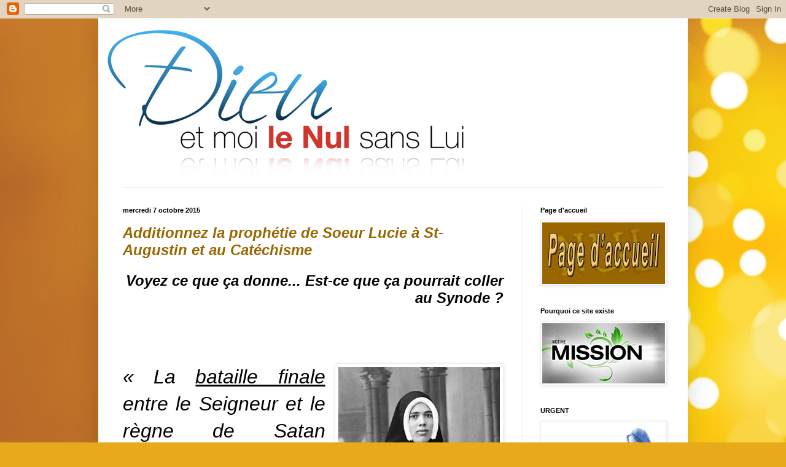

--- FILE ---
content_type: text/html; charset=UTF-8
request_url: http://dieuetmoilenul.blogspot.com/2015/10/additionnez-la-prophetie-de-soeur-lucie.html
body_size: 18036
content:
<!DOCTYPE html>
<html class='v2' dir='ltr' lang='fr-CA'>
<head>
<link href='https://www.blogger.com/static/v1/widgets/4128112664-css_bundle_v2.css' rel='stylesheet' type='text/css'/>
<meta content='width=1100' name='viewport'/>
<meta content='text/html; charset=UTF-8' http-equiv='Content-Type'/>
<meta content='blogger' name='generator'/>
<link href='http://dieuetmoilenul.blogspot.com/favicon.ico' rel='icon' type='image/x-icon'/>
<link href='http://dieuetmoilenul.blogspot.com/2015/10/additionnez-la-prophetie-de-soeur-lucie.html' rel='canonical'/>
<link rel="alternate" type="application/atom+xml" title="Dieu et moi le nul sans Lui - Atom" href="http://dieuetmoilenul.blogspot.com/feeds/posts/default" />
<link rel="alternate" type="application/rss+xml" title="Dieu et moi le nul sans Lui - RSS" href="http://dieuetmoilenul.blogspot.com/feeds/posts/default?alt=rss" />
<link rel="service.post" type="application/atom+xml" title="Dieu et moi le nul sans Lui - Atom" href="https://www.blogger.com/feeds/3883694412841731699/posts/default" />

<link rel="alternate" type="application/atom+xml" title="Dieu et moi le nul sans Lui - Atom" href="http://dieuetmoilenul.blogspot.com/feeds/6620586894197979857/comments/default" />
<!--Can't find substitution for tag [blog.ieCssRetrofitLinks]-->
<link href='https://blogger.googleusercontent.com/img/b/R29vZ2xl/AVvXsEjaeL5j40yfn0AqIEDPSyYPeyEa1uFLiu1v2gwQqvVNKyXvdmu9Pzf_n5zHX8iW6BJERD7lEMn406S4_ewlgnDyrO9YeiYeGa8pDheTH4JiOCtz8SgZrYXHq0HbK88NqoxHa5WU515R1vg/s320/soeur+lucie.jpg' rel='image_src'/>
<meta content='http://dieuetmoilenul.blogspot.com/2015/10/additionnez-la-prophetie-de-soeur-lucie.html' property='og:url'/>
<meta content='&lt;font size=5&gt;&lt;font color=996600&gt;&lt;b&gt;&lt;i&gt;Additionnez la prophétie de Soeur Lucie à St-Augustin et au Catéchisme &lt;p align=right&gt;&lt;font color=000000&gt; Voyez ce que ça donne... Est-ce que ça pourrait coller au Synode ?&lt;/i&gt;&lt;/b&gt;&lt;/font&gt;&lt;/font&gt;&lt;/font&gt;&lt;/p&gt;&lt;br&gt;&lt;br&gt;' property='og:title'/>
<meta content='      « La bataille finale  entre le Seigneur et le règne de Satan portera sur  le mariage  et la famille  »   Lettre de Sœur Lucie,   voyan...' property='og:description'/>
<meta content='https://blogger.googleusercontent.com/img/b/R29vZ2xl/AVvXsEjaeL5j40yfn0AqIEDPSyYPeyEa1uFLiu1v2gwQqvVNKyXvdmu9Pzf_n5zHX8iW6BJERD7lEMn406S4_ewlgnDyrO9YeiYeGa8pDheTH4JiOCtz8SgZrYXHq0HbK88NqoxHa5WU515R1vg/w1200-h630-p-k-no-nu/soeur+lucie.jpg' property='og:image'/>
<title>Dieu et moi le nul sans Lui: Additionnez la prophétie de Soeur Lucie à St-Augustin et au Catéchisme  Voyez ce que ça donne... Est-ce que ça pourrait coller au Synode ?</title>
<style id='page-skin-1' type='text/css'><!--
/*
-----------------------------------------------
Blogger Template Style
Name:     Simple
Designer: Blogger
URL:      www.blogger.com
----------------------------------------------- */
/* Content
----------------------------------------------- */
body {
font: normal normal 14px Arial, Tahoma, Helvetica, FreeSans, sans-serif;
color: #000000;
background: #e7aa1c url(//themes.googleusercontent.com/image?id=0BwVBOzw_-hbMNWM4NjJmNDYtMDA5Yi00NGJjLWE0MzAtYjZjNzc2YjNhOTc2) no-repeat fixed top center /* Credit: friztin (http://www.istockphoto.com/googleimages.php?id=7598515&platform=blogger) */;
padding: 0 40px 40px 40px;
}
html body .region-inner {
min-width: 0;
max-width: 100%;
width: auto;
}
h2 {
font-size: 22px;
}
a:link {
text-decoration:none;
color: #bbb221;
}
a:visited {
text-decoration:none;
color: #888888;
}
a:hover {
text-decoration:underline;
color: #f8ff32;
}
.body-fauxcolumn-outer .fauxcolumn-inner {
background: transparent none repeat scroll top left;
_background-image: none;
}
.body-fauxcolumn-outer .cap-top {
position: absolute;
z-index: 1;
height: 400px;
width: 100%;
}
.body-fauxcolumn-outer .cap-top .cap-left {
width: 100%;
background: transparent none repeat-x scroll top left;
_background-image: none;
}
.content-outer {
-moz-box-shadow: 0 0 40px rgba(0, 0, 0, .15);
-webkit-box-shadow: 0 0 5px rgba(0, 0, 0, .15);
-goog-ms-box-shadow: 0 0 10px #333333;
box-shadow: 0 0 40px rgba(0, 0, 0, .15);
margin-bottom: 1px;
}
.content-inner {
padding: 10px 10px;
}
.content-inner {
background-color: #ffffff;
}
/* Header
----------------------------------------------- */
.header-outer {
background: transparent none repeat-x scroll 0 -400px;
_background-image: none;
}
.Header h1 {
font: normal normal 70px Impact, sans-serif;
color: #bba832;
text-shadow: -1px -1px 1px rgba(0, 0, 0, .2);
}
.Header h1 a {
color: #bba832;
}
.Header .description {
font-size: 140%;
color: #6e6833;
}
.header-inner .Header .titlewrapper {
padding: 22px 30px;
}
.header-inner .Header .descriptionwrapper {
padding: 0 30px;
}
/* Tabs
----------------------------------------------- */
.tabs-inner .section:first-child {
border-top: 1px solid #e8e8e8;
}
.tabs-inner .section:first-child ul {
margin-top: -1px;
border-top: 1px solid #e8e8e8;
border-left: 0 solid #e8e8e8;
border-right: 0 solid #e8e8e8;
}
.tabs-inner .widget ul {
background: #f5f5f5 url(https://resources.blogblog.com/blogblog/data/1kt/simple/gradients_light.png) repeat-x scroll 0 -800px;
_background-image: none;
border-bottom: 1px solid #e8e8e8;
margin-top: 0;
margin-left: -30px;
margin-right: -30px;
}
.tabs-inner .widget li a {
display: inline-block;
padding: .6em 1em;
font: normal normal 14px Arial, Tahoma, Helvetica, FreeSans, sans-serif;
color: #999999;
border-left: 1px solid #ffffff;
border-right: 1px solid #e8e8e8;
}
.tabs-inner .widget li:first-child a {
border-left: none;
}
.tabs-inner .widget li.selected a, .tabs-inner .widget li a:hover {
color: #000000;
background-color: #eeeeee;
text-decoration: none;
}
/* Columns
----------------------------------------------- */
.main-outer {
border-top: 0 solid #eeeeee;
}
.fauxcolumn-left-outer .fauxcolumn-inner {
border-right: 1px solid #eeeeee;
}
.fauxcolumn-right-outer .fauxcolumn-inner {
border-left: 1px solid #eeeeee;
}
/* Headings
----------------------------------------------- */
div.widget > h2,
div.widget h2.title {
margin: 0 0 1em 0;
font: normal bold 11px Arial, Tahoma, Helvetica, FreeSans, sans-serif;
color: #000000;
}
/* Widgets
----------------------------------------------- */
.widget .zippy {
color: #999999;
text-shadow: 2px 2px 1px rgba(0, 0, 0, .1);
}
.widget .popular-posts ul {
list-style: none;
}
/* Posts
----------------------------------------------- */
h2.date-header {
font: normal bold 11px Arial, Tahoma, Helvetica, FreeSans, sans-serif;
}
.date-header span {
background-color: transparent;
color: #000000;
padding: inherit;
letter-spacing: inherit;
margin: inherit;
}
.main-inner {
padding-top: 30px;
padding-bottom: 30px;
}
.main-inner .column-center-inner {
padding: 0 15px;
}
.main-inner .column-center-inner .section {
margin: 0 15px;
}
.post {
margin: 0 0 25px 0;
}
h3.post-title, .comments h4 {
font: normal normal 22px Arial, Tahoma, Helvetica, FreeSans, sans-serif;
margin: .75em 0 0;
}
.post-body {
font-size: 110%;
line-height: 1.4;
position: relative;
}
.post-body img, .post-body .tr-caption-container, .Profile img, .Image img,
.BlogList .item-thumbnail img {
padding: 2px;
background: #ffffff;
border: 1px solid #eeeeee;
-moz-box-shadow: 1px 1px 5px rgba(0, 0, 0, .1);
-webkit-box-shadow: 1px 1px 5px rgba(0, 0, 0, .1);
box-shadow: 1px 1px 5px rgba(0, 0, 0, .1);
}
.post-body img, .post-body .tr-caption-container {
padding: 5px;
}
.post-body .tr-caption-container {
color: #000000;
}
.post-body .tr-caption-container img {
padding: 0;
background: transparent;
border: none;
-moz-box-shadow: 0 0 0 rgba(0, 0, 0, .1);
-webkit-box-shadow: 0 0 0 rgba(0, 0, 0, .1);
box-shadow: 0 0 0 rgba(0, 0, 0, .1);
}
.post-header {
margin: 0 0 1.5em;
line-height: 1.6;
font-size: 90%;
}
.post-footer {
margin: 20px -2px 0;
padding: 5px 10px;
color: #666666;
background-color: #f9f9f9;
border-bottom: 1px solid #eeeeee;
line-height: 1.6;
font-size: 90%;
}
#comments .comment-author {
padding-top: 1.5em;
border-top: 1px solid #eeeeee;
background-position: 0 1.5em;
}
#comments .comment-author:first-child {
padding-top: 0;
border-top: none;
}
.avatar-image-container {
margin: .2em 0 0;
}
#comments .avatar-image-container img {
border: 1px solid #eeeeee;
}
/* Comments
----------------------------------------------- */
.comments .comments-content .icon.blog-author {
background-repeat: no-repeat;
background-image: url([data-uri]);
}
.comments .comments-content .loadmore a {
border-top: 1px solid #999999;
border-bottom: 1px solid #999999;
}
.comments .comment-thread.inline-thread {
background-color: #f9f9f9;
}
.comments .continue {
border-top: 2px solid #999999;
}
/* Accents
---------------------------------------------- */
.section-columns td.columns-cell {
border-left: 1px solid #eeeeee;
}
.blog-pager {
background: transparent none no-repeat scroll top center;
}
.blog-pager-older-link, .home-link,
.blog-pager-newer-link {
background-color: #ffffff;
padding: 5px;
}
.footer-outer {
border-top: 0 dashed #bbbbbb;
}
/* Mobile
----------------------------------------------- */
body.mobile  {
background-size: auto;
}
.mobile .body-fauxcolumn-outer {
background: transparent none repeat scroll top left;
}
.mobile .body-fauxcolumn-outer .cap-top {
background-size: 100% auto;
}
.mobile .content-outer {
-webkit-box-shadow: 0 0 3px rgba(0, 0, 0, .15);
box-shadow: 0 0 3px rgba(0, 0, 0, .15);
}
.mobile .tabs-inner .widget ul {
margin-left: 0;
margin-right: 0;
}
.mobile .post {
margin: 0;
}
.mobile .main-inner .column-center-inner .section {
margin: 0;
}
.mobile .date-header span {
padding: 0.1em 10px;
margin: 0 -10px;
}
.mobile h3.post-title {
margin: 0;
}
.mobile .blog-pager {
background: transparent none no-repeat scroll top center;
}
.mobile .footer-outer {
border-top: none;
}
.mobile .main-inner, .mobile .footer-inner {
background-color: #ffffff;
}
.mobile-index-contents {
color: #000000;
}
.mobile-link-button {
background-color: #bbb221;
}
.mobile-link-button a:link, .mobile-link-button a:visited {
color: #ffffff;
}
.mobile .tabs-inner .section:first-child {
border-top: none;
}
.mobile .tabs-inner .PageList .widget-content {
background-color: #eeeeee;
color: #000000;
border-top: 1px solid #e8e8e8;
border-bottom: 1px solid #e8e8e8;
}
.mobile .tabs-inner .PageList .widget-content .pagelist-arrow {
border-left: 1px solid #e8e8e8;
}

--></style>
<style id='template-skin-1' type='text/css'><!--
body {
min-width: 960px;
}
.content-outer, .content-fauxcolumn-outer, .region-inner {
min-width: 960px;
max-width: 960px;
_width: 960px;
}
.main-inner .columns {
padding-left: 0px;
padding-right: 260px;
}
.main-inner .fauxcolumn-center-outer {
left: 0px;
right: 260px;
/* IE6 does not respect left and right together */
_width: expression(this.parentNode.offsetWidth -
parseInt("0px") -
parseInt("260px") + 'px');
}
.main-inner .fauxcolumn-left-outer {
width: 0px;
}
.main-inner .fauxcolumn-right-outer {
width: 260px;
}
.main-inner .column-left-outer {
width: 0px;
right: 100%;
margin-left: -0px;
}
.main-inner .column-right-outer {
width: 260px;
margin-right: -260px;
}
#layout {
min-width: 0;
}
#layout .content-outer {
min-width: 0;
width: 800px;
}
#layout .region-inner {
min-width: 0;
width: auto;
}
body#layout div.add_widget {
padding: 8px;
}
body#layout div.add_widget a {
margin-left: 32px;
}
--></style>
<style>
    body {background-image:url(\/\/themes.googleusercontent.com\/image?id=0BwVBOzw_-hbMNWM4NjJmNDYtMDA5Yi00NGJjLWE0MzAtYjZjNzc2YjNhOTc2);}
    
@media (max-width: 200px) { body {background-image:url(\/\/themes.googleusercontent.com\/image?id=0BwVBOzw_-hbMNWM4NjJmNDYtMDA5Yi00NGJjLWE0MzAtYjZjNzc2YjNhOTc2&options=w200);}}
@media (max-width: 400px) and (min-width: 201px) { body {background-image:url(\/\/themes.googleusercontent.com\/image?id=0BwVBOzw_-hbMNWM4NjJmNDYtMDA5Yi00NGJjLWE0MzAtYjZjNzc2YjNhOTc2&options=w400);}}
@media (max-width: 800px) and (min-width: 401px) { body {background-image:url(\/\/themes.googleusercontent.com\/image?id=0BwVBOzw_-hbMNWM4NjJmNDYtMDA5Yi00NGJjLWE0MzAtYjZjNzc2YjNhOTc2&options=w800);}}
@media (max-width: 1200px) and (min-width: 801px) { body {background-image:url(\/\/themes.googleusercontent.com\/image?id=0BwVBOzw_-hbMNWM4NjJmNDYtMDA5Yi00NGJjLWE0MzAtYjZjNzc2YjNhOTc2&options=w1200);}}
/* Last tag covers anything over one higher than the previous max-size cap. */
@media (min-width: 1201px) { body {background-image:url(\/\/themes.googleusercontent.com\/image?id=0BwVBOzw_-hbMNWM4NjJmNDYtMDA5Yi00NGJjLWE0MzAtYjZjNzc2YjNhOTc2&options=w1600);}}
  </style>
<link href='https://www.blogger.com/dyn-css/authorization.css?targetBlogID=3883694412841731699&amp;zx=016ec9cf-48b8-4099-b3a7-34b5227daece' media='none' onload='if(media!=&#39;all&#39;)media=&#39;all&#39;' rel='stylesheet'/><noscript><link href='https://www.blogger.com/dyn-css/authorization.css?targetBlogID=3883694412841731699&amp;zx=016ec9cf-48b8-4099-b3a7-34b5227daece' rel='stylesheet'/></noscript>
<meta name='google-adsense-platform-account' content='ca-host-pub-1556223355139109'/>
<meta name='google-adsense-platform-domain' content='blogspot.com'/>

</head>
<body class='loading variant-pale'>
<div class='navbar section' id='navbar' name='Barre de navigation'><div class='widget Navbar' data-version='1' id='Navbar1'><script type="text/javascript">
    function setAttributeOnload(object, attribute, val) {
      if(window.addEventListener) {
        window.addEventListener('load',
          function(){ object[attribute] = val; }, false);
      } else {
        window.attachEvent('onload', function(){ object[attribute] = val; });
      }
    }
  </script>
<div id="navbar-iframe-container"></div>
<script type="text/javascript" src="https://apis.google.com/js/platform.js"></script>
<script type="text/javascript">
      gapi.load("gapi.iframes:gapi.iframes.style.bubble", function() {
        if (gapi.iframes && gapi.iframes.getContext) {
          gapi.iframes.getContext().openChild({
              url: 'https://www.blogger.com/navbar/3883694412841731699?po\x3d6620586894197979857\x26origin\x3dhttp://dieuetmoilenul.blogspot.com',
              where: document.getElementById("navbar-iframe-container"),
              id: "navbar-iframe"
          });
        }
      });
    </script><script type="text/javascript">
(function() {
var script = document.createElement('script');
script.type = 'text/javascript';
script.src = '//pagead2.googlesyndication.com/pagead/js/google_top_exp.js';
var head = document.getElementsByTagName('head')[0];
if (head) {
head.appendChild(script);
}})();
</script>
</div></div>
<div class='body-fauxcolumns'>
<div class='fauxcolumn-outer body-fauxcolumn-outer'>
<div class='cap-top'>
<div class='cap-left'></div>
<div class='cap-right'></div>
</div>
<div class='fauxborder-left'>
<div class='fauxborder-right'></div>
<div class='fauxcolumn-inner'>
</div>
</div>
<div class='cap-bottom'>
<div class='cap-left'></div>
<div class='cap-right'></div>
</div>
</div>
</div>
<div class='content'>
<div class='content-fauxcolumns'>
<div class='fauxcolumn-outer content-fauxcolumn-outer'>
<div class='cap-top'>
<div class='cap-left'></div>
<div class='cap-right'></div>
</div>
<div class='fauxborder-left'>
<div class='fauxborder-right'></div>
<div class='fauxcolumn-inner'>
</div>
</div>
<div class='cap-bottom'>
<div class='cap-left'></div>
<div class='cap-right'></div>
</div>
</div>
</div>
<div class='content-outer'>
<div class='content-cap-top cap-top'>
<div class='cap-left'></div>
<div class='cap-right'></div>
</div>
<div class='fauxborder-left content-fauxborder-left'>
<div class='fauxborder-right content-fauxborder-right'></div>
<div class='content-inner'>
<header>
<div class='header-outer'>
<div class='header-cap-top cap-top'>
<div class='cap-left'></div>
<div class='cap-right'></div>
</div>
<div class='fauxborder-left header-fauxborder-left'>
<div class='fauxborder-right header-fauxborder-right'></div>
<div class='region-inner header-inner'>
<div class='header section' id='header' name='En-tête'><div class='widget Header' data-version='1' id='Header1'>
<div id='header-inner'>
<a href='http://dieuetmoilenul.blogspot.com/' style='display: block'>
<img alt='Dieu et moi le nul sans Lui' height='265px; ' id='Header1_headerimg' src='https://blogger.googleusercontent.com/img/b/R29vZ2xl/AVvXsEghOFrmhE7cRKLbkqNu9Gl1s4st78Z0mrIFNh5cN-Wa0N_lgdbEn5DLllBTeiDmVAoOfeNcX0XE2kCTxKYpEtlpciW-4lJXNhI_lgLh40_8ZJ8J-2ObtRqemCpbGKfSXv6IywxTpHDAEKs/s1600-r/logo-re%25CC%2581jean-600.jpg' style='display: block' width='600px; '/>
</a>
</div>
</div></div>
</div>
</div>
<div class='header-cap-bottom cap-bottom'>
<div class='cap-left'></div>
<div class='cap-right'></div>
</div>
</div>
</header>
<div class='tabs-outer'>
<div class='tabs-cap-top cap-top'>
<div class='cap-left'></div>
<div class='cap-right'></div>
</div>
<div class='fauxborder-left tabs-fauxborder-left'>
<div class='fauxborder-right tabs-fauxborder-right'></div>
<div class='region-inner tabs-inner'>
<div class='tabs no-items section' id='crosscol' name='Section transversale'></div>
<div class='tabs no-items section' id='crosscol-overflow' name='Cross-Column 2'></div>
</div>
</div>
<div class='tabs-cap-bottom cap-bottom'>
<div class='cap-left'></div>
<div class='cap-right'></div>
</div>
</div>
<div class='main-outer'>
<div class='main-cap-top cap-top'>
<div class='cap-left'></div>
<div class='cap-right'></div>
</div>
<div class='fauxborder-left main-fauxborder-left'>
<div class='fauxborder-right main-fauxborder-right'></div>
<div class='region-inner main-inner'>
<div class='columns fauxcolumns'>
<div class='fauxcolumn-outer fauxcolumn-center-outer'>
<div class='cap-top'>
<div class='cap-left'></div>
<div class='cap-right'></div>
</div>
<div class='fauxborder-left'>
<div class='fauxborder-right'></div>
<div class='fauxcolumn-inner'>
</div>
</div>
<div class='cap-bottom'>
<div class='cap-left'></div>
<div class='cap-right'></div>
</div>
</div>
<div class='fauxcolumn-outer fauxcolumn-left-outer'>
<div class='cap-top'>
<div class='cap-left'></div>
<div class='cap-right'></div>
</div>
<div class='fauxborder-left'>
<div class='fauxborder-right'></div>
<div class='fauxcolumn-inner'>
</div>
</div>
<div class='cap-bottom'>
<div class='cap-left'></div>
<div class='cap-right'></div>
</div>
</div>
<div class='fauxcolumn-outer fauxcolumn-right-outer'>
<div class='cap-top'>
<div class='cap-left'></div>
<div class='cap-right'></div>
</div>
<div class='fauxborder-left'>
<div class='fauxborder-right'></div>
<div class='fauxcolumn-inner'>
</div>
</div>
<div class='cap-bottom'>
<div class='cap-left'></div>
<div class='cap-right'></div>
</div>
</div>
<!-- corrects IE6 width calculation -->
<div class='columns-inner'>
<div class='column-center-outer'>
<div class='column-center-inner'>
<div class='main section' id='main' name='Section principale'><div class='widget Blog' data-version='1' id='Blog1'>
<div class='blog-posts hfeed'>

          <div class="date-outer">
        
<h2 class='date-header'><span>mercredi 7 octobre 2015</span></h2>

          <div class="date-posts">
        
<div class='post-outer'>
<div class='post hentry uncustomized-post-template' itemprop='blogPost' itemscope='itemscope' itemtype='http://schema.org/BlogPosting'>
<meta content='https://blogger.googleusercontent.com/img/b/R29vZ2xl/AVvXsEjaeL5j40yfn0AqIEDPSyYPeyEa1uFLiu1v2gwQqvVNKyXvdmu9Pzf_n5zHX8iW6BJERD7lEMn406S4_ewlgnDyrO9YeiYeGa8pDheTH4JiOCtz8SgZrYXHq0HbK88NqoxHa5WU515R1vg/s320/soeur+lucie.jpg' itemprop='image_url'/>
<meta content='3883694412841731699' itemprop='blogId'/>
<meta content='6620586894197979857' itemprop='postId'/>
<a name='6620586894197979857'></a>
<h3 class='post-title entry-title' itemprop='name'>
<font size=5><font color=996600><b><i>Additionnez la prophétie de Soeur Lucie à St-Augustin et au Catéchisme <p align=right><font color=000000> Voyez ce que ça donne... Est-ce que ça pourrait coller au Synode ?</i></b></font></font></font></p><br><br>
</h3>
<div class='post-header'>
<div class='post-header-line-1'></div>
</div>
<div class='post-body entry-content' id='post-body-6620586894197979857' itemprop='description articleBody'>






<div class="separator" style="clear: both; text-align: center;"><a href="https://blogger.googleusercontent.com/img/b/R29vZ2xl/AVvXsEjaeL5j40yfn0AqIEDPSyYPeyEa1uFLiu1v2gwQqvVNKyXvdmu9Pzf_n5zHX8iW6BJERD7lEMn406S4_ewlgnDyrO9YeiYeGa8pDheTH4JiOCtz8SgZrYXHq0HbK88NqoxHa5WU515R1vg/s1600/soeur+lucie.jpg" imageanchor="1" style="clear: right; float: right; margin-bottom: 1em; margin-left: 1em;"><img border="0" src="https://blogger.googleusercontent.com/img/b/R29vZ2xl/AVvXsEjaeL5j40yfn0AqIEDPSyYPeyEa1uFLiu1v2gwQqvVNKyXvdmu9Pzf_n5zHX8iW6BJERD7lEMn406S4_ewlgnDyrO9YeiYeGa8pDheTH4JiOCtz8SgZrYXHq0HbK88NqoxHa5WU515R1vg/s320/soeur+lucie.jpg" /></a></div><p align=justify><font size=6><i>&#171; La <u>bataille finale</u> entre le Seigneur et le règne de Satan portera sur <font color=ff0000> <b>le mariage</b></font> et <font color=ff0000>la <b>famille</b> &#187;</font></i></font></p><p align=right>
<font size=1> Lettre de Sœur Lucie,<br> 
voyante de Fatima,<br>
au Cardinal Carlo Caffara<br>
révélé par celui-ci en mars 2015</font></p><br><br>
<p align=justify>
&#171; N&#8217;ayez pas peur, ajoutait-elle, car tous ceux qui travailleront pour le caractère sacré du mariage et de la famille, seront toujours combattus et haïs de toutes les manières, parce que c&#8217;est le point décisif &#187;. En conclusion, elle ajoutait : &#171; Cependant, Notre Dame lui a déjà écrasé la tête &#187;.<br><br>
<font size=5><b>La colonne qui soutient la Création</b></font><br><br>  
La religieuse de Fatima affirme donc que Notre Dame a déjà écrasé la tête de Satan. Et le cardinal Caffara de conclure : &#171; Elle avertissait aussi, en parlant avec Jean Paul II, que c&#8217;était le <font color=ff0000><b>point central</b></font>, parce qu&#8217;on touchait là la colonne qui soutient toute la Création, la vérité sur la relation entre l&#8217;homme et la femme, et entre les générations. Quand on touche à la colonne centrale, tout l&#8217;édifice s&#8217;écroule, et c&#8217;est cela que nous voyons, en ce moment, et nous le savons &#187;.</p><br><br>


<hr width=50% color=000000 size=3 noshade><br><br>

<center><font size=7><font color=000000><b><i>Poursuivons</i></b></font></font></center><br><br><p>

<div class="separator" style="clear: both; text-align: center;"><a href="https://blogger.googleusercontent.com/img/b/R29vZ2xl/AVvXsEi_y1YrbrslFi7LzPEgoXw0kRv3nhTF0gM1YSi-3OdobltS1zihBwpu12nXJlN7GaQJaMHV9NLLOJgLn_oEAac7430M24XHXZs1ef9zXg_haEZR4jYMeNvQqpLPOXz4s5J6-9-GNz29gHk/s1600/st-augustin.jpg" imageanchor="1" style="clear: right; float: right; margin-bottom: 1em; margin-left: 1em;"><img border="0" src="https://blogger.googleusercontent.com/img/b/R29vZ2xl/AVvXsEi_y1YrbrslFi7LzPEgoXw0kRv3nhTF0gM1YSi-3OdobltS1zihBwpu12nXJlN7GaQJaMHV9NLLOJgLn_oEAac7430M24XHXZs1ef9zXg_haEZR4jYMeNvQqpLPOXz4s5J6-9-GNz29gHk/s320/st-augustin.jpg" /></a></div>
<p align=justify>

<font color=cc6600><font size=6><b>Saint Augustin</b></font></font><br><br>

<font size=5>&#171; <i>Le Christ a souffert tout ce qu'il devait souffrir ; la mesure de ses souffrances est désormais à son comble. La dette de souffrances était donc payée dans la Tête, mais elle demeurait entière dans son corps</i> &#187;.</font><br><br><br><br> Autrement dit, Jésus-Christ (La Tête) a eu sa Passion et Son Crucifiement : l&#8217;Église (Son Corps) doit avoir, elle aussi, et sa Passion, et son Crucifiement <font color=ff0000><b>final</b></font>. <br><br>

Et voici ensuite notre espérance décrite par <a href="http://resistance-catholique.org/documents/2010/Mgr-Louis-Gaston-de-Segur_De-la-Passion....pdf" target="_blank"><font color=ff0000><b>Mgr Louis-Gaston de Ségur</b></font></a> : <blockquote><p align=justify>JÉSUS-CHRIST est ressuscité et a triomphé miraculeusement de la mort : l&#8217;Église ressuscitera, elle aussi, et triomphera de Satan et du monde, par le plus grand et le plus prodigieux de tous les miracles : celui de la résurrection instantanée de tous les élus, au moment même où Notre-Seigneur JÉSUS-CHRIST, entrouvrant les cieux, en redescendra plein de gloire avec sa sainte Mère et tous ses Anges. Enfin, JÉSUS-CHRIST, Chef de l&#8217;Église, est monté corporellement au ciel le jour de l&#8217;Ascension : à son tour, l&#8217;Église ressuscitée et triomphante montera au ciel avec JÉSUS, pour jouir avec lui, dans le sein de DIEU, de la béatitude éternelle.</p></blockquote></p><br> 


<hr width=50% color=000000 size=3 noshade><br><br>

<center><font size=7><font color=000000><b><i>Dernière étape...</i></b></font></font></center><br><p>


<font color=000000><font size=6><b>Le catéchisme de l'Église Catholique</b></font></font><br><br>
<div class="separator" style="clear: both; text-align: center;"><a href="https://blogger.googleusercontent.com/img/b/R29vZ2xl/AVvXsEiBk_MBV499MTJwXJMujgsbT6nIyYYpuOg5NI2xv1rEgYSjdkc3QelDcbATZWG_UqRMSkQ0XijH9RDoMgFBrRT9v7EgvkQ7X-ViY0M9aQJIBDfwM8773eDo72AAdBBanLuByY6iu-A_Ub0/s1600/Catechisme-De-L-eglise-Catholique-Livre-871211904_ML.jpg" imageanchor="1" style="clear: right; float: right; margin-bottom: 1em; margin-left: 1em;"><img border="0" src="https://blogger.googleusercontent.com/img/b/R29vZ2xl/AVvXsEiBk_MBV499MTJwXJMujgsbT6nIyYYpuOg5NI2xv1rEgYSjdkc3QelDcbATZWG_UqRMSkQ0XijH9RDoMgFBrRT9v7EgvkQ7X-ViY0M9aQJIBDfwM8773eDo72AAdBBanLuByY6iu-A_Ub0/s400/Catechisme-De-L-eglise-Catholique-Livre-871211904_ML.jpg" /></a></div><p align=justify>
<b>
&#171; L&#8217;Épreuve ultime de l&#8217;Église &#187;</b><br><br>
675 - Avant l&#8217;avènement du Christ, l&#8217;Église doit passer par une épreuve finale qui ébranlera la foi de nombreux croyants (cf. Lc 18, 8 ; Mt 24, 12). La persécution qui accompagne son pèlerinage sur la terre (cf. Lc 21, 12 ; Jn 15, 19-20) dévoilera le &#171; mystère d&#8217;iniquité &#187; <font color=ff0000><b>sous la forme d&#8217;une imposture religieuse apportant aux hommes une solution apparente à leurs problèmes au prix de l&#8217;apostasie de la vérité</b></font>... <br><br>L&#8217;imposture religieuse suprême est celle de l&#8217;Anti-Christ, c&#8217;est-à-dire celle d&#8217;un pseudo-messianisme où l&#8217;homme se glorifie lui-même à la place de Dieu et de son Messie venu dans la chair (cf. 2 Th 2, 4-12 ; 1 Th 5, 2-3 ; 2 Jn 7 ; 1 Jn 2, 18. 22).</p>

<center><font size=7><font color=000000><b><i>Additionnez ces trois postulats maintenant...</i></b></font></font></center><br><p><div class="separator" style="clear: both; text-align: center;"><a href="https://blogger.googleusercontent.com/img/b/R29vZ2xl/AVvXsEhVBfq0o14dMInBYW8WyEuiU6Q5yde9W8LRWmo9VWYxfPqvrKaF_rz_g0L94bG3q5qap9gcIHQycZxy9mjRdzfiiTSz8K1DyzKXq8dDnorHuCJuAvdywU_SM5FMMGc6nokxj-R8_oVerlQ/s1600/bataille.jpg" imageanchor="1" style="margin-left: 1em; margin-right: 1em;"><img border="0" src="https://blogger.googleusercontent.com/img/b/R29vZ2xl/AVvXsEhVBfq0o14dMInBYW8WyEuiU6Q5yde9W8LRWmo9VWYxfPqvrKaF_rz_g0L94bG3q5qap9gcIHQycZxy9mjRdzfiiTSz8K1DyzKXq8dDnorHuCJuAvdywU_SM5FMMGc6nokxj-R8_oVerlQ/s640/bataille.jpg" /></a></div><br><br>

<hr width=50% color=000000 size=3 noshade><br><br>

<center><font size=6><font color=000000><b><i>Et nous allions oublier cette Prophétie importante<br> de Maman Marie à Akita, Japon !</i></b></font></font><br><font size=5><b><i>Reconnu et approuvé par l'Église</i></b></font></center><p>


<p align=justify>

Voici ce que disait Marie le 13 octobre 1973 :
<blockquote><p align=justify>Le travail du diable s'infiltrera même dans l'Église de manière que <font color=ff0000><b>l'on verra des cardinaux s'opposer à des cardinaux, et des évêques contre d'autres évêques</b></font>.<br><br>

 

Les prêtres qui me vénèrent, seront méprisés et combattus par leurs Confrères. L'Église et les autels seront saccagées. <font color=ff0000><b>L'Église sera pleine de ceux qui acceptent des compromissions</b></font> et le démon pressera de nombreux prêtres et des âmes consacrées à quitter le service du Seigneur. &#171; Le démon va faire rage en particulier contre les âmes consacrées à Dieu. La pensée de la perte de tant d'âmes est la cause de ma tristesse. Si les péchés augmentent en nombre et en gravité, il ne sera plus question de pardon pour eux. &#187;</p></blockquote>

<p align=justify>
N'est-ce pas ce que nous avons constaté pendant toute l'année préparatoire au Synode 2015 ? Des &#171; Progressistes &#187;, Modernistes &#187; <b>versus</b> des &#171; Traditionalistes &#187;, des &#171; Conservateurs &#187;, des &#171; Doctrinaires &#187;, des &#171; Dogmatiques &#187; ?<br><br> </p> 










<div style='clear: both;'></div>
</div>
<div class='post-footer'>
<div class='post-footer-line post-footer-line-1'>
<span class='post-author vcard'>
Publié par
<span class='fn' itemprop='author' itemscope='itemscope' itemtype='http://schema.org/Person'>
<meta content='https://www.blogger.com/profile/18325194916212608321' itemprop='url'/>
<a class='g-profile' href='https://www.blogger.com/profile/18325194916212608321' rel='author' title='author profile'>
<span itemprop='name'>Un Nul</span>
</a>
</span>
</span>
<span class='post-timestamp'>
à
<meta content='http://dieuetmoilenul.blogspot.com/2015/10/additionnez-la-prophetie-de-soeur-lucie.html' itemprop='url'/>
<a class='timestamp-link' href='http://dieuetmoilenul.blogspot.com/2015/10/additionnez-la-prophetie-de-soeur-lucie.html' rel='bookmark' title='permanent link'><abbr class='published' itemprop='datePublished' title='2015-10-07T00:35:00-04:00'>10/07/2015 12:35:00 a.m.</abbr></a>
</span>
<span class='post-comment-link'>
</span>
<span class='post-icons'>
<span class='item-control blog-admin pid-1705566106'>
<a href='https://www.blogger.com/post-edit.g?blogID=3883694412841731699&postID=6620586894197979857&from=pencil' title='Modifier le message'>
<img alt='' class='icon-action' height='18' src='https://resources.blogblog.com/img/icon18_edit_allbkg.gif' width='18'/>
</a>
</span>
</span>
<div class='post-share-buttons goog-inline-block'>
<a class='goog-inline-block share-button sb-email' href='https://www.blogger.com/share-post.g?blogID=3883694412841731699&postID=6620586894197979857&target=email' target='_blank' title='Envoyer ce message par courriel'><span class='share-button-link-text'>Envoyer ce message par courriel</span></a><a class='goog-inline-block share-button sb-blog' href='https://www.blogger.com/share-post.g?blogID=3883694412841731699&postID=6620586894197979857&target=blog' onclick='window.open(this.href, "_blank", "height=270,width=475"); return false;' target='_blank' title='BlogThis!'><span class='share-button-link-text'>BlogThis!</span></a><a class='goog-inline-block share-button sb-twitter' href='https://www.blogger.com/share-post.g?blogID=3883694412841731699&postID=6620586894197979857&target=twitter' target='_blank' title='Partager sur X'><span class='share-button-link-text'>Partager sur X</span></a><a class='goog-inline-block share-button sb-facebook' href='https://www.blogger.com/share-post.g?blogID=3883694412841731699&postID=6620586894197979857&target=facebook' onclick='window.open(this.href, "_blank", "height=430,width=640"); return false;' target='_blank' title='Partager sur Facebook'><span class='share-button-link-text'>Partager sur Facebook</span></a><a class='goog-inline-block share-button sb-pinterest' href='https://www.blogger.com/share-post.g?blogID=3883694412841731699&postID=6620586894197979857&target=pinterest' target='_blank' title='Partager sur Pinterest'><span class='share-button-link-text'>Partager sur Pinterest</span></a>
</div>
</div>
<div class='post-footer-line post-footer-line-2'>
<span class='post-labels'>
</span>
</div>
<div class='post-footer-line post-footer-line-3'>
<span class='post-location'>
</span>
</div>
</div>
</div>
<div class='comments' id='comments'>
<a name='comments'></a>
<h4>Aucun commentaire:</h4>
<div id='Blog1_comments-block-wrapper'>
<dl class='avatar-comment-indent' id='comments-block'>
</dl>
</div>
<p class='comment-footer'>
<div class='comment-form'>
<a name='comment-form'></a>
<h4 id='comment-post-message'>Publier un commentaire</h4>
<p>
</p>
<a href='https://www.blogger.com/comment/frame/3883694412841731699?po=6620586894197979857&hl=fr-CA&saa=85391&origin=http://dieuetmoilenul.blogspot.com' id='comment-editor-src'></a>
<iframe allowtransparency='true' class='blogger-iframe-colorize blogger-comment-from-post' frameborder='0' height='410px' id='comment-editor' name='comment-editor' src='' width='100%'></iframe>
<script src='https://www.blogger.com/static/v1/jsbin/1345082660-comment_from_post_iframe.js' type='text/javascript'></script>
<script type='text/javascript'>
      BLOG_CMT_createIframe('https://www.blogger.com/rpc_relay.html');
    </script>
</div>
</p>
</div>
</div>

        </div></div>
      
</div>
<div class='blog-pager' id='blog-pager'>
<span id='blog-pager-newer-link'>
<a class='blog-pager-newer-link' href='http://dieuetmoilenul.blogspot.com/2015/10/lhomme-dans-la-societe-na-pas.html' id='Blog1_blog-pager-newer-link' title='Message plus récent'>Message plus récent</a>
</span>
<span id='blog-pager-older-link'>
<a class='blog-pager-older-link' href='http://dieuetmoilenul.blogspot.com/2015/10/le-nivellement-des-religions-une.html' id='Blog1_blog-pager-older-link' title='Messages plus anciens'>Messages plus anciens</a>
</span>
<a class='home-link' href='http://dieuetmoilenul.blogspot.com/'>Accueil</a>
</div>
<div class='clear'></div>
<div class='post-feeds'>
<div class='feed-links'>
S'abonner à :
<a class='feed-link' href='http://dieuetmoilenul.blogspot.com/feeds/6620586894197979857/comments/default' target='_blank' type='application/atom+xml'>Publier des commentaires (Atom)</a>
</div>
</div>
</div></div>
</div>
</div>
<div class='column-left-outer'>
<div class='column-left-inner'>
<aside>
</aside>
</div>
</div>
<div class='column-right-outer'>
<div class='column-right-inner'>
<aside>
<div class='sidebar section' id='sidebar-right-1'><div class='widget Image' data-version='1' id='Image4'>
<h2>Page d'accueil</h2>
<div class='widget-content'>
<a href='http://dieuetmoilenul.blogspot.ca/'>
<img alt='Page d&#39;accueil' height='100' id='Image4_img' src='https://blogger.googleusercontent.com/img/b/R29vZ2xl/AVvXsEj1M8z7rwJSyHkjkwRxtRLunVK1wJMAxi6lCU1KifJ9IXJjPfuevnvMmHqmvLcyfFx4uOZBhvlB48Zm-UWBRrqA-N3Xi0iE2rILI5_5RMBbqQqAZBHoqWOq0MNGr8SZLtHin1a-_Svcl0c/s1600/page-d%2527accueil.jpg' width='200'/>
</a>
<br/>
</div>
<div class='clear'></div>
</div><div class='widget Image' data-version='1' id='Image7'>
<h2>Pourquoi ce site existe</h2>
<div class='widget-content'>
<a href='http://dieuetmoilenul.blogspot.ca/2016/05/pourquoi-ce-site-existe-il-sadresse.html'>
<img alt='Pourquoi ce site existe' height='98' id='Image7_img' src='https://blogger.googleusercontent.com/img/b/R29vZ2xl/AVvXsEgOKR_h_Ya22gqAHLKzyA1c541N-kyVnYUjKLX86UIUTSvbqzE_8_3dit1B09lANyuR1Gf5-dmmr06MG4_d_7ahU3H4halUZNQBLFAZM6wzvuf91icbnglBcucybGlUB-tToEO9NWaFOzk/s1600/mission.jpg' width='200'/>
</a>
<br/>
</div>
<div class='clear'></div>
</div><div class='widget Image' data-version='1' id='Image1'>
<h2>URGENT</h2>
<div class='widget-content'>
<a href='http://dieuetmoilenul.blogspot.ca/2016/11/preparez-vous-preparez-vous.html#urgent'>
<img alt='URGENT' height='100' id='Image1_img' src='https://blogger.googleusercontent.com/img/b/R29vZ2xl/AVvXsEje-2gcz9S6oxJqqiJjllux9DG344Js2i46M4K1fkcI3k4fWjlZ65RN6l01eO1cEPtUCtWFrtc8CVfPZmXH5hjjzWPYuf8_CgF2BuLe_k3BJByEN3MPKjlWzS_KajwamGX3TVuijN1QzFE/s1600/URGENT.gif' width='200'/>
</a>
<br/>
<span class='caption'><center><font size=2><font color=ff0000><b><i>&#171; Préparez-vous ! &#187;</font><br> Marie est toujours <br>attentive à notre salut</b></i></font></center></span>
</div>
<div class='clear'></div>
</div><div class='widget Image' data-version='1' id='Image6'>
<h2>Fouillez dans notre<br>petit trésor !</h2>
<div class='widget-content'>
<a href='http://dieuetmoilenul.blogspot.ca/2017/12/le-blog-de-disputationes-theologicae.html'>
<img alt='Fouillez dans notre<br>petit trésor !' height='87' id='Image6_img' src='https://blogger.googleusercontent.com/img/b/R29vZ2xl/AVvXsEiaEwkl1sltHqhyphenhyphen67338xpIWeI_BL5XCrALEF1tefc_lmy1GPl1p9pDzZiL6O6gd78x1yh5ffoox2wXl6mHDSjnSRIsny0rO36K4LK9kQwgvwquDuMDPHjLgy0jgMuhc3glUDXsp_t2BpJD/s1600/adresses.jpg' width='200'/>
</a>
<br/>
<span class='caption'><center><font color=000000><font size=2><b><i>Et tout est en français</i></b></font></font></center></span>
</div>
<div class='clear'></div>
</div><div class='widget Image' data-version='1' id='Image5'>
<h2>De la plus haute priorité !</h2>
<div class='widget-content'>
<a href='https://1drv.ms/v/s!AqiSFHdZKlsggU86ZcdlHEOT6sht'>
<img alt='De la plus haute priorité !' height='100' id='Image5_img' src='https://blogger.googleusercontent.com/img/b/R29vZ2xl/AVvXsEj-CIrnq5eJ1qJhgwq4vtiaMkfjw7g0N_ibdzg-RY8h9I4CjNeTAnKdsKMJdlgd8sCvu0Wvs2qeyE5PoeA-TQPym9Az6qjzuT_ikJHYXy2swA2VpQDX3cKYd4ntBbTRKv13PcFRoVR0nj46/s1600/proche1.gif' width='200'/>
</a>
<br/>
</div>
<div class='clear'></div>
</div><div class='widget Image' data-version='1' id='Image3'>
<h2>Mes articles préférés</h2>
<div class='widget-content'>
<a href='http://dieuetmoilenul.blogspot.ca/2015/07/mes-lectures-preferees.html'>
<img alt='Mes articles préférés' height='172' id='Image3_img' src='https://blogger.googleusercontent.com/img/b/R29vZ2xl/AVvXsEjw7B4FK8xtmFnVylKZD_lEo_sU4PCs2aK8I15dR6KXqpgaAwaBM7sZ1Oh7h-n1Y-pDO92i4wQiOQRRLQLH1VKJJc8sRjtmgicV2lEOQyy-GOLVSzWeacdelDukAIQw3_VQg5Z2RSMUiNM/s1600/top4.jpg' width='200'/>
</a>
<br/>
</div>
<div class='clear'></div>
</div><div class='widget Image' data-version='1' id='Image2'>
<h2>Articles les plus lus</h2>
<div class='widget-content'>
<a href='http://dieuetmoilenul.blogspot.ca/2015/07/les-articles-les-plus-lus.html'>
<img alt='Articles les plus lus' height='119' id='Image2_img' src='https://blogger.googleusercontent.com/img/b/R29vZ2xl/AVvXsEghSJvH79q90rOWyMQ46WmYHRQeyDPMvZ5RH5qWqQHVDj9VDMxNsQaSZh1N5uwhupwtKQ5RA9I3xmfnu1rmEnjas4RFfYscpxIQW-7UDak10uvHy0ZKsgEctezc64dMPptilJyAJe1c9zI/s1600/top3.jpg' width='200'/>
</a>
<br/>
<span class='caption'><font size=2><b><i>L'Encyclique... Il l'a lue pour vous !</i></b></font/</span>
</div>
<div class='clear'></div>
</div><div class='widget Image' data-version='1' id='Image8'>
<h2>L'article le plus lu ce mois-ci<br>par les futés du blog</h2>
<div class='widget-content'>
<a href='http://dieuetmoilenul.blogspot.ca/2018/04/lexorciste-en-chef-pere-amorth-padre.html'>
<img alt='L&#39;article le plus lu ce mois-ci<br>par les futés du blog' height='160' id='Image8_img' src='https://blogger.googleusercontent.com/img/b/R29vZ2xl/AVvXsEiBAjJflSR3StORixo7023qrwUX3jajPEZAqiN1WlboJf30a-cksY27vieiu3HKWznxU5s6IIW1HMud7xCyUHB96AG4vj_1KWjv_BvY9bF6gWDzrccONdcGbrWIJPyablGOHKFXgrDdPaI/s1600/fute.jpg' width='180'/>
</a>
<br/>
<span class='caption'><center><font color=000000><font size=2><b><i> Exorciste Feu Père Amorth<br>&#171; Le 3ème Secret Fatima <br>C'est la  Fausse Église<br>d'après Padre Pio &#187;</b></i></font></font></center></span>
</div>
<div class='clear'></div>
</div><div class='widget BlogArchive' data-version='1' id='BlogArchive1'>
<h2>Archives du blogue</h2>
<div class='widget-content'>
<div id='ArchiveList'>
<div id='BlogArchive1_ArchiveList'>
<ul class='hierarchy'>
<li class='archivedate collapsed'>
<a class='toggle' href='javascript:void(0)'>
<span class='zippy'>

        &#9658;&#160;
      
</span>
</a>
<a class='post-count-link' href='http://dieuetmoilenul.blogspot.com/2012/'>
2012
</a>
<span class='post-count' dir='ltr'>(25)</span>
<ul class='hierarchy'>
<li class='archivedate collapsed'>
<a class='toggle' href='javascript:void(0)'>
<span class='zippy'>

        &#9658;&#160;
      
</span>
</a>
<a class='post-count-link' href='http://dieuetmoilenul.blogspot.com/2012/08/'>
août
</a>
<span class='post-count' dir='ltr'>(25)</span>
</li>
</ul>
</li>
</ul>
<ul class='hierarchy'>
<li class='archivedate collapsed'>
<a class='toggle' href='javascript:void(0)'>
<span class='zippy'>

        &#9658;&#160;
      
</span>
</a>
<a class='post-count-link' href='http://dieuetmoilenul.blogspot.com/2013/'>
2013
</a>
<span class='post-count' dir='ltr'>(43)</span>
<ul class='hierarchy'>
<li class='archivedate collapsed'>
<a class='toggle' href='javascript:void(0)'>
<span class='zippy'>

        &#9658;&#160;
      
</span>
</a>
<a class='post-count-link' href='http://dieuetmoilenul.blogspot.com/2013/04/'>
avril
</a>
<span class='post-count' dir='ltr'>(2)</span>
</li>
</ul>
<ul class='hierarchy'>
<li class='archivedate collapsed'>
<a class='toggle' href='javascript:void(0)'>
<span class='zippy'>

        &#9658;&#160;
      
</span>
</a>
<a class='post-count-link' href='http://dieuetmoilenul.blogspot.com/2013/05/'>
mai
</a>
<span class='post-count' dir='ltr'>(2)</span>
</li>
</ul>
<ul class='hierarchy'>
<li class='archivedate collapsed'>
<a class='toggle' href='javascript:void(0)'>
<span class='zippy'>

        &#9658;&#160;
      
</span>
</a>
<a class='post-count-link' href='http://dieuetmoilenul.blogspot.com/2013/07/'>
juillet
</a>
<span class='post-count' dir='ltr'>(10)</span>
</li>
</ul>
<ul class='hierarchy'>
<li class='archivedate collapsed'>
<a class='toggle' href='javascript:void(0)'>
<span class='zippy'>

        &#9658;&#160;
      
</span>
</a>
<a class='post-count-link' href='http://dieuetmoilenul.blogspot.com/2013/08/'>
août
</a>
<span class='post-count' dir='ltr'>(9)</span>
</li>
</ul>
<ul class='hierarchy'>
<li class='archivedate collapsed'>
<a class='toggle' href='javascript:void(0)'>
<span class='zippy'>

        &#9658;&#160;
      
</span>
</a>
<a class='post-count-link' href='http://dieuetmoilenul.blogspot.com/2013/09/'>
septembre
</a>
<span class='post-count' dir='ltr'>(4)</span>
</li>
</ul>
<ul class='hierarchy'>
<li class='archivedate collapsed'>
<a class='toggle' href='javascript:void(0)'>
<span class='zippy'>

        &#9658;&#160;
      
</span>
</a>
<a class='post-count-link' href='http://dieuetmoilenul.blogspot.com/2013/10/'>
octobre
</a>
<span class='post-count' dir='ltr'>(4)</span>
</li>
</ul>
<ul class='hierarchy'>
<li class='archivedate collapsed'>
<a class='toggle' href='javascript:void(0)'>
<span class='zippy'>

        &#9658;&#160;
      
</span>
</a>
<a class='post-count-link' href='http://dieuetmoilenul.blogspot.com/2013/11/'>
novembre
</a>
<span class='post-count' dir='ltr'>(2)</span>
</li>
</ul>
<ul class='hierarchy'>
<li class='archivedate collapsed'>
<a class='toggle' href='javascript:void(0)'>
<span class='zippy'>

        &#9658;&#160;
      
</span>
</a>
<a class='post-count-link' href='http://dieuetmoilenul.blogspot.com/2013/12/'>
décembre
</a>
<span class='post-count' dir='ltr'>(10)</span>
</li>
</ul>
</li>
</ul>
<ul class='hierarchy'>
<li class='archivedate collapsed'>
<a class='toggle' href='javascript:void(0)'>
<span class='zippy'>

        &#9658;&#160;
      
</span>
</a>
<a class='post-count-link' href='http://dieuetmoilenul.blogspot.com/2014/'>
2014
</a>
<span class='post-count' dir='ltr'>(43)</span>
<ul class='hierarchy'>
<li class='archivedate collapsed'>
<a class='toggle' href='javascript:void(0)'>
<span class='zippy'>

        &#9658;&#160;
      
</span>
</a>
<a class='post-count-link' href='http://dieuetmoilenul.blogspot.com/2014/01/'>
janvier
</a>
<span class='post-count' dir='ltr'>(7)</span>
</li>
</ul>
<ul class='hierarchy'>
<li class='archivedate collapsed'>
<a class='toggle' href='javascript:void(0)'>
<span class='zippy'>

        &#9658;&#160;
      
</span>
</a>
<a class='post-count-link' href='http://dieuetmoilenul.blogspot.com/2014/02/'>
février
</a>
<span class='post-count' dir='ltr'>(6)</span>
</li>
</ul>
<ul class='hierarchy'>
<li class='archivedate collapsed'>
<a class='toggle' href='javascript:void(0)'>
<span class='zippy'>

        &#9658;&#160;
      
</span>
</a>
<a class='post-count-link' href='http://dieuetmoilenul.blogspot.com/2014/03/'>
mars
</a>
<span class='post-count' dir='ltr'>(4)</span>
</li>
</ul>
<ul class='hierarchy'>
<li class='archivedate collapsed'>
<a class='toggle' href='javascript:void(0)'>
<span class='zippy'>

        &#9658;&#160;
      
</span>
</a>
<a class='post-count-link' href='http://dieuetmoilenul.blogspot.com/2014/04/'>
avril
</a>
<span class='post-count' dir='ltr'>(7)</span>
</li>
</ul>
<ul class='hierarchy'>
<li class='archivedate collapsed'>
<a class='toggle' href='javascript:void(0)'>
<span class='zippy'>

        &#9658;&#160;
      
</span>
</a>
<a class='post-count-link' href='http://dieuetmoilenul.blogspot.com/2014/05/'>
mai
</a>
<span class='post-count' dir='ltr'>(2)</span>
</li>
</ul>
<ul class='hierarchy'>
<li class='archivedate collapsed'>
<a class='toggle' href='javascript:void(0)'>
<span class='zippy'>

        &#9658;&#160;
      
</span>
</a>
<a class='post-count-link' href='http://dieuetmoilenul.blogspot.com/2014/06/'>
juin
</a>
<span class='post-count' dir='ltr'>(3)</span>
</li>
</ul>
<ul class='hierarchy'>
<li class='archivedate collapsed'>
<a class='toggle' href='javascript:void(0)'>
<span class='zippy'>

        &#9658;&#160;
      
</span>
</a>
<a class='post-count-link' href='http://dieuetmoilenul.blogspot.com/2014/07/'>
juillet
</a>
<span class='post-count' dir='ltr'>(2)</span>
</li>
</ul>
<ul class='hierarchy'>
<li class='archivedate collapsed'>
<a class='toggle' href='javascript:void(0)'>
<span class='zippy'>

        &#9658;&#160;
      
</span>
</a>
<a class='post-count-link' href='http://dieuetmoilenul.blogspot.com/2014/08/'>
août
</a>
<span class='post-count' dir='ltr'>(4)</span>
</li>
</ul>
<ul class='hierarchy'>
<li class='archivedate collapsed'>
<a class='toggle' href='javascript:void(0)'>
<span class='zippy'>

        &#9658;&#160;
      
</span>
</a>
<a class='post-count-link' href='http://dieuetmoilenul.blogspot.com/2014/09/'>
septembre
</a>
<span class='post-count' dir='ltr'>(2)</span>
</li>
</ul>
<ul class='hierarchy'>
<li class='archivedate collapsed'>
<a class='toggle' href='javascript:void(0)'>
<span class='zippy'>

        &#9658;&#160;
      
</span>
</a>
<a class='post-count-link' href='http://dieuetmoilenul.blogspot.com/2014/10/'>
octobre
</a>
<span class='post-count' dir='ltr'>(1)</span>
</li>
</ul>
<ul class='hierarchy'>
<li class='archivedate collapsed'>
<a class='toggle' href='javascript:void(0)'>
<span class='zippy'>

        &#9658;&#160;
      
</span>
</a>
<a class='post-count-link' href='http://dieuetmoilenul.blogspot.com/2014/11/'>
novembre
</a>
<span class='post-count' dir='ltr'>(2)</span>
</li>
</ul>
<ul class='hierarchy'>
<li class='archivedate collapsed'>
<a class='toggle' href='javascript:void(0)'>
<span class='zippy'>

        &#9658;&#160;
      
</span>
</a>
<a class='post-count-link' href='http://dieuetmoilenul.blogspot.com/2014/12/'>
décembre
</a>
<span class='post-count' dir='ltr'>(3)</span>
</li>
</ul>
</li>
</ul>
<ul class='hierarchy'>
<li class='archivedate expanded'>
<a class='toggle' href='javascript:void(0)'>
<span class='zippy toggle-open'>

        &#9660;&#160;
      
</span>
</a>
<a class='post-count-link' href='http://dieuetmoilenul.blogspot.com/2015/'>
2015
</a>
<span class='post-count' dir='ltr'>(426)</span>
<ul class='hierarchy'>
<li class='archivedate collapsed'>
<a class='toggle' href='javascript:void(0)'>
<span class='zippy'>

        &#9658;&#160;
      
</span>
</a>
<a class='post-count-link' href='http://dieuetmoilenul.blogspot.com/2015/01/'>
janvier
</a>
<span class='post-count' dir='ltr'>(5)</span>
</li>
</ul>
<ul class='hierarchy'>
<li class='archivedate collapsed'>
<a class='toggle' href='javascript:void(0)'>
<span class='zippy'>

        &#9658;&#160;
      
</span>
</a>
<a class='post-count-link' href='http://dieuetmoilenul.blogspot.com/2015/02/'>
février
</a>
<span class='post-count' dir='ltr'>(1)</span>
</li>
</ul>
<ul class='hierarchy'>
<li class='archivedate collapsed'>
<a class='toggle' href='javascript:void(0)'>
<span class='zippy'>

        &#9658;&#160;
      
</span>
</a>
<a class='post-count-link' href='http://dieuetmoilenul.blogspot.com/2015/03/'>
mars
</a>
<span class='post-count' dir='ltr'>(7)</span>
</li>
</ul>
<ul class='hierarchy'>
<li class='archivedate collapsed'>
<a class='toggle' href='javascript:void(0)'>
<span class='zippy'>

        &#9658;&#160;
      
</span>
</a>
<a class='post-count-link' href='http://dieuetmoilenul.blogspot.com/2015/04/'>
avril
</a>
<span class='post-count' dir='ltr'>(16)</span>
</li>
</ul>
<ul class='hierarchy'>
<li class='archivedate collapsed'>
<a class='toggle' href='javascript:void(0)'>
<span class='zippy'>

        &#9658;&#160;
      
</span>
</a>
<a class='post-count-link' href='http://dieuetmoilenul.blogspot.com/2015/05/'>
mai
</a>
<span class='post-count' dir='ltr'>(10)</span>
</li>
</ul>
<ul class='hierarchy'>
<li class='archivedate collapsed'>
<a class='toggle' href='javascript:void(0)'>
<span class='zippy'>

        &#9658;&#160;
      
</span>
</a>
<a class='post-count-link' href='http://dieuetmoilenul.blogspot.com/2015/06/'>
juin
</a>
<span class='post-count' dir='ltr'>(37)</span>
</li>
</ul>
<ul class='hierarchy'>
<li class='archivedate collapsed'>
<a class='toggle' href='javascript:void(0)'>
<span class='zippy'>

        &#9658;&#160;
      
</span>
</a>
<a class='post-count-link' href='http://dieuetmoilenul.blogspot.com/2015/07/'>
juillet
</a>
<span class='post-count' dir='ltr'>(68)</span>
</li>
</ul>
<ul class='hierarchy'>
<li class='archivedate collapsed'>
<a class='toggle' href='javascript:void(0)'>
<span class='zippy'>

        &#9658;&#160;
      
</span>
</a>
<a class='post-count-link' href='http://dieuetmoilenul.blogspot.com/2015/08/'>
août
</a>
<span class='post-count' dir='ltr'>(48)</span>
</li>
</ul>
<ul class='hierarchy'>
<li class='archivedate collapsed'>
<a class='toggle' href='javascript:void(0)'>
<span class='zippy'>

        &#9658;&#160;
      
</span>
</a>
<a class='post-count-link' href='http://dieuetmoilenul.blogspot.com/2015/09/'>
septembre
</a>
<span class='post-count' dir='ltr'>(58)</span>
</li>
</ul>
<ul class='hierarchy'>
<li class='archivedate expanded'>
<a class='toggle' href='javascript:void(0)'>
<span class='zippy toggle-open'>

        &#9660;&#160;
      
</span>
</a>
<a class='post-count-link' href='http://dieuetmoilenul.blogspot.com/2015/10/'>
octobre
</a>
<span class='post-count' dir='ltr'>(54)</span>
<ul class='posts'>
<li><a href='http://dieuetmoilenul.blogspot.com/2015/10/jesus-nous-aide-meme-dans-les-plus.html'>Jésus nous aide même dans les plus petites choses ...</a></li>
<li><a href='http://dieuetmoilenul.blogspot.com/2015/10/ue-faire.html'>ue faire ?</a></li>
<li><a href='http://dieuetmoilenul.blogspot.com/2015/10/30-manigances-progressistes-au-synode.html'>30 manigances &#171; Progressistes &#187; au Synode 2014  Pa...</a></li>
<li><a href='http://dieuetmoilenul.blogspot.com/2015/10/30-personnes-sont-rediger-les-documents.html'> 30 personnes sont à rédiger les documents finaux ...</a></li>
<li><a href='http://dieuetmoilenul.blogspot.com/2015/10/synode-nouvelles-procedures-de-debat.html'>    Synode  Nouvelles procédures de débat</a></li>
<li><a href='http://dieuetmoilenul.blogspot.com/2015/10/suites-3-octobre-2015.html'>Suites --- Sept - Octobre 2015</a></li>
<li><a href='http://dieuetmoilenul.blogspot.com/2015/10/suite-la-visite-du-pape-aux-usa-la.html'>Suite à la visite du Pape aux USA  La machine du V...</a></li>
<li><a href='http://dieuetmoilenul.blogspot.com/2015/10/lantechrist-avance-vers-sa-pleine.html'> &#171; L&#8217;Antéchrist avance vers sa pleine émancipation...</a></li>
<li><a href='http://dieuetmoilenul.blogspot.com/2015/10/synode-peine-une-conversation-lheure-du.html'>Synode : à peine une conversation à l&#39;heure du thé...</a></li>
<li><a href='http://dieuetmoilenul.blogspot.com/2015/10/vous-etes-des-agents-eucharistiques.html'>&#171; Vous êtes des agents Eucharistiques &#187;. </a></li>
<li><a href='http://dieuetmoilenul.blogspot.com/2015/10/quest-ce-que-jesus-dirait.html'>Qu&#39;est-ce que Jésus dirait ?</a></li>
<li><a href='http://dieuetmoilenul.blogspot.com/2015/10/le-pere-gruner-avait-raison.html'>Le Père Gruner avait raison</a></li>
<li><a href='http://dieuetmoilenul.blogspot.com/2015/10/p-r-o-l-e-s-p-r-o-l-e-s.html'>Paroles...Paroles</a></li>
<li><a href='http://dieuetmoilenul.blogspot.com/2015/10/le-saint-esprit-aurait-il-change-didee.html'>Le Saint Esprit aurait-il changé d&#39;idée ?</a></li>
<li><a href='http://dieuetmoilenul.blogspot.com/2015/10/le-nivellement-des-religions-une.html'>Le nivellement des religionsUne nécessité pour les...</a></li>
<li><a href='http://dieuetmoilenul.blogspot.com/2015/10/additionnez-la-prophetie-de-soeur-lucie.html'>Additionnez la prophétie de Soeur Lucie à St-Augus...</a></li>
<li><a href='http://dieuetmoilenul.blogspot.com/2015/10/lhomme-dans-la-societe-na-pas.html'>&#171; L&#39;homme dans la société n&#39;a pas connaissance de ...</a></li>
<li><a href='http://dieuetmoilenul.blogspot.com/2015/10/une-deuxieme-bombe-la-kasper-se-pointe.html'>Une deuxième bombe à la Kasper se pointe...Dans l&#39;...</a></li>
<li><a href='http://dieuetmoilenul.blogspot.com/2015/10/contrairement-ce-que-lon-peut-penser-un.html'>
Contrairement à ce que l&#39;on peut penser, un espri...</a></li>
<li><a href='http://dieuetmoilenul.blogspot.com/2015/10/tout-ou-rien-en-plein-dans-la-bataille.html'>Tout ou Rien : en plein dans la bataille finale !</a></li>
<li><a href='http://dieuetmoilenul.blogspot.com/2015/10/oui-non-peut-etre-par-cristopher.html'>





Oui, Non, Peut-être
Par Cristopher Ferrara
F...</a></li>
<li><a href='http://dieuetmoilenul.blogspot.com/2015/10/attention-la-propagande-occidentale.html'>Attention à la propagande occidentale contraireLes...</a></li>
<li><a href='http://dieuetmoilenul.blogspot.com/2015/10/jusquou-la-strategie-du-bord-de-labime.html'>Jusqu&#39;où la stratégie du bord de l&#8217;abîme des Réfor...</a></li>
<li><a href='http://dieuetmoilenul.blogspot.com/2015/10/voici-la-consequence-de-la.html'>Voici la conséquence de la décentralisation envisa...</a></li>
<li><a href='http://dieuetmoilenul.blogspot.com/2015/10/le-bergoglisme-est-en-train-de-sombrer.html'>Le bergoglisme est en train de sombrer au Synode  ...</a></li>
<li><a href='http://dieuetmoilenul.blogspot.com/2015/10/vous-en-etes-maintenant-aux-temps.html'>  &#171; Vous en êtes maintenant aux temps prédits où  ...</a></li>
<li><a href='http://dieuetmoilenul.blogspot.com/2015/10/francois-misericorde-bien-ou-mal-placee.html'>François   Miséricorde bien ou mal placée ?</a></li>
<li><a href='http://dieuetmoilenul.blogspot.com/2015/10/tres-bientot-debut-de-limplantation.html'>&#171; Très bientôt  Début de l&#39;implantation obligatoir...</a></li>
<li><a href='http://dieuetmoilenul.blogspot.com/2015/10/avis-ceux-qui-pensent-que-la-societe.html'>Avis à ceux qui pensent que la Société Saint Pie X...</a></li>
<li><a href='http://dieuetmoilenul.blogspot.com/2015/10/est-ce-que-francois-craint-dieu-sur-le.html'>Est-ce que François craint Dieu ? Sur le Synode de...</a></li>
<li><a href='http://dieuetmoilenul.blogspot.com/2015/10/leglise-survivra-les-crises-en.html'>L&#39;Église survivra   Les crises en perspective</a></li>
<li><a href='http://dieuetmoilenul.blogspot.com/2015/10/lhumanite-ne-tient-qua-un-fil-juste.html'>&#171;  L&#8217;humanité ne tient qu&#39;à un fil    Juste comme ...</a></li>
<li><a href='http://dieuetmoilenul.blogspot.com/2015/10/la-conscience-est-reine-et-lignorance.html'>La conscience est reine...  Et l&#39;ignorance une béa...</a></li>
<li><a href='http://dieuetmoilenul.blogspot.com/2015/10/quelle-douleur-vient-lhumanite.html'>&#171; Quelle douleur vient à l&#39;humanité pécheresse, ma...</a></li>
<li><a href='http://dieuetmoilenul.blogspot.com/2015/10/eveques-polonais-les-peres-liberaux-du.html'>Évêques Polonais   Les Pères Libéraux du Synode ve...</a></li>
<li><a href='http://dieuetmoilenul.blogspot.com/2015/10/lettres-de-labime-synodal-lettre-n-2.html'>Lettres de l&#8217;Abîme Synodal Lettre n &#176; 2 : Anatomie...</a></li>
<li><a href='http://dieuetmoilenul.blogspot.com/2015/10/mariage-et-divorce-lenseignement.html'>Mariage et Divorce : l&#39;enseignement Catholique   U...</a></li>
<li><a href='http://dieuetmoilenul.blogspot.com/2015/10/le-blaspheme-de-ce-cardinal-esperons.html'> Le Blasphème de ce Cardinal Espérons que c&#39;est pa...</a></li>
<li><a href='http://dieuetmoilenul.blogspot.com/2015/10/comprenne-qui-veut-bien-comprendre.html'>   Comprenne qui veut bien comprendre !   Voilà un...</a></li>
<li><a href='http://dieuetmoilenul.blogspot.com/2015/10/le-fantome-de-lopera-synodal-entretien.html'>Le fantôme de l&#39;Opéra SynodalEntretien avec Mgr At...</a></li>
<li><a href='http://dieuetmoilenul.blogspot.com/2015/10/lettres-de-labime-synodal-lettre-n-6-un.html'>Lettres de l&#8217;Abîme Synodal Lettre n &#176; 6 : Une fumi...</a></li>
<li><a href='http://dieuetmoilenul.blogspot.com/2015/10/lours-la-russie-prendra-le-pouvoir-pour.html'>&#171; L&#39;Ours [La Russie]   prendra le pouvoir  pour di...</a></li>
<li><a href='http://dieuetmoilenul.blogspot.com/2015/10/un-gay-gueri-qui-le-dit-ne-changez-rien.html'> Un &#171; Gay &#187; guéri qui le dit ! Ne changez rien à l...</a></li>
<li><a href='http://dieuetmoilenul.blogspot.com/2015/10/septembre-octobre-suite2.html'>Septembre-Octobre (suite2)</a></li>
<li><a href='http://dieuetmoilenul.blogspot.com/2015/10/divorcesremaries-la-trappe-dans.html'>Divorcés/Remariés  La trappe dans laquelle les Car...</a></li>
<li><a href='http://dieuetmoilenul.blogspot.com/2015/10/cest-dans-ces-moments-de-secheresse.html'>&#171; C&#8217;est dans ces moments de sécheresse abjecte que...</a></li>
<li><a href='http://dieuetmoilenul.blogspot.com/2015/10/la-relation-entre-la-misericorde-et-la.html'>La relation entre la Miséricorde et la Justice  se...</a></li>
<li><a href='http://dieuetmoilenul.blogspot.com/2015/10/le-japon-sera-englouti-par-la-mer-la.html'>&#171; Le Japon sera englouti par la mer  La souffrance...</a></li>
<li><a href='http://dieuetmoilenul.blogspot.com/2015/10/les-reflexions-de-luz-de-maria-le-24.html'>Les réflexions de Luz de Maria





Le 24 octobre ...</a></li>
<li><a href='http://dieuetmoilenul.blogspot.com/2015/10/l-e-t-t-r-e-l-i-m.html'>Lettre&#160;à &#160;  Liam</a></li>
<li><a href='http://dieuetmoilenul.blogspot.com/2015/10/un-evenement-aussi-important-que.html'>&#171; Un événement aussi important que l&#39;Étoile de Bet...</a></li>
<li><a href='http://dieuetmoilenul.blogspot.com/2015/10/revue-du-discours-de-cloture-du-pape-au.html'>Revue du discours de clôture du Pape au Synode</a></li>
<li><a href='http://dieuetmoilenul.blogspot.com/2015/10/voici-la-solution-la-devinette.html'>Voici la solution à la devinette</a></li>
<li><a href='http://dieuetmoilenul.blogspot.com/2015/10/avec-un-pape-comme-celui-ci-les.html'>&#171; Avec un Pape comme celui-ci, les Catholiques Ort...</a></li>
</ul>
</li>
</ul>
<ul class='hierarchy'>
<li class='archivedate collapsed'>
<a class='toggle' href='javascript:void(0)'>
<span class='zippy'>

        &#9658;&#160;
      
</span>
</a>
<a class='post-count-link' href='http://dieuetmoilenul.blogspot.com/2015/11/'>
novembre
</a>
<span class='post-count' dir='ltr'>(61)</span>
</li>
</ul>
<ul class='hierarchy'>
<li class='archivedate collapsed'>
<a class='toggle' href='javascript:void(0)'>
<span class='zippy'>

        &#9658;&#160;
      
</span>
</a>
<a class='post-count-link' href='http://dieuetmoilenul.blogspot.com/2015/12/'>
décembre
</a>
<span class='post-count' dir='ltr'>(61)</span>
</li>
</ul>
</li>
</ul>
<ul class='hierarchy'>
<li class='archivedate collapsed'>
<a class='toggle' href='javascript:void(0)'>
<span class='zippy'>

        &#9658;&#160;
      
</span>
</a>
<a class='post-count-link' href='http://dieuetmoilenul.blogspot.com/2016/'>
2016
</a>
<span class='post-count' dir='ltr'>(754)</span>
<ul class='hierarchy'>
<li class='archivedate collapsed'>
<a class='toggle' href='javascript:void(0)'>
<span class='zippy'>

        &#9658;&#160;
      
</span>
</a>
<a class='post-count-link' href='http://dieuetmoilenul.blogspot.com/2016/01/'>
janvier
</a>
<span class='post-count' dir='ltr'>(50)</span>
</li>
</ul>
<ul class='hierarchy'>
<li class='archivedate collapsed'>
<a class='toggle' href='javascript:void(0)'>
<span class='zippy'>

        &#9658;&#160;
      
</span>
</a>
<a class='post-count-link' href='http://dieuetmoilenul.blogspot.com/2016/02/'>
février
</a>
<span class='post-count' dir='ltr'>(47)</span>
</li>
</ul>
<ul class='hierarchy'>
<li class='archivedate collapsed'>
<a class='toggle' href='javascript:void(0)'>
<span class='zippy'>

        &#9658;&#160;
      
</span>
</a>
<a class='post-count-link' href='http://dieuetmoilenul.blogspot.com/2016/03/'>
mars
</a>
<span class='post-count' dir='ltr'>(64)</span>
</li>
</ul>
<ul class='hierarchy'>
<li class='archivedate collapsed'>
<a class='toggle' href='javascript:void(0)'>
<span class='zippy'>

        &#9658;&#160;
      
</span>
</a>
<a class='post-count-link' href='http://dieuetmoilenul.blogspot.com/2016/04/'>
avril
</a>
<span class='post-count' dir='ltr'>(67)</span>
</li>
</ul>
<ul class='hierarchy'>
<li class='archivedate collapsed'>
<a class='toggle' href='javascript:void(0)'>
<span class='zippy'>

        &#9658;&#160;
      
</span>
</a>
<a class='post-count-link' href='http://dieuetmoilenul.blogspot.com/2016/05/'>
mai
</a>
<span class='post-count' dir='ltr'>(53)</span>
</li>
</ul>
<ul class='hierarchy'>
<li class='archivedate collapsed'>
<a class='toggle' href='javascript:void(0)'>
<span class='zippy'>

        &#9658;&#160;
      
</span>
</a>
<a class='post-count-link' href='http://dieuetmoilenul.blogspot.com/2016/06/'>
juin
</a>
<span class='post-count' dir='ltr'>(79)</span>
</li>
</ul>
<ul class='hierarchy'>
<li class='archivedate collapsed'>
<a class='toggle' href='javascript:void(0)'>
<span class='zippy'>

        &#9658;&#160;
      
</span>
</a>
<a class='post-count-link' href='http://dieuetmoilenul.blogspot.com/2016/07/'>
juillet
</a>
<span class='post-count' dir='ltr'>(77)</span>
</li>
</ul>
<ul class='hierarchy'>
<li class='archivedate collapsed'>
<a class='toggle' href='javascript:void(0)'>
<span class='zippy'>

        &#9658;&#160;
      
</span>
</a>
<a class='post-count-link' href='http://dieuetmoilenul.blogspot.com/2016/08/'>
août
</a>
<span class='post-count' dir='ltr'>(67)</span>
</li>
</ul>
<ul class='hierarchy'>
<li class='archivedate collapsed'>
<a class='toggle' href='javascript:void(0)'>
<span class='zippy'>

        &#9658;&#160;
      
</span>
</a>
<a class='post-count-link' href='http://dieuetmoilenul.blogspot.com/2016/09/'>
septembre
</a>
<span class='post-count' dir='ltr'>(66)</span>
</li>
</ul>
<ul class='hierarchy'>
<li class='archivedate collapsed'>
<a class='toggle' href='javascript:void(0)'>
<span class='zippy'>

        &#9658;&#160;
      
</span>
</a>
<a class='post-count-link' href='http://dieuetmoilenul.blogspot.com/2016/10/'>
octobre
</a>
<span class='post-count' dir='ltr'>(52)</span>
</li>
</ul>
<ul class='hierarchy'>
<li class='archivedate collapsed'>
<a class='toggle' href='javascript:void(0)'>
<span class='zippy'>

        &#9658;&#160;
      
</span>
</a>
<a class='post-count-link' href='http://dieuetmoilenul.blogspot.com/2016/11/'>
novembre
</a>
<span class='post-count' dir='ltr'>(71)</span>
</li>
</ul>
<ul class='hierarchy'>
<li class='archivedate collapsed'>
<a class='toggle' href='javascript:void(0)'>
<span class='zippy'>

        &#9658;&#160;
      
</span>
</a>
<a class='post-count-link' href='http://dieuetmoilenul.blogspot.com/2016/12/'>
décembre
</a>
<span class='post-count' dir='ltr'>(61)</span>
</li>
</ul>
</li>
</ul>
<ul class='hierarchy'>
<li class='archivedate collapsed'>
<a class='toggle' href='javascript:void(0)'>
<span class='zippy'>

        &#9658;&#160;
      
</span>
</a>
<a class='post-count-link' href='http://dieuetmoilenul.blogspot.com/2017/'>
2017
</a>
<span class='post-count' dir='ltr'>(997)</span>
<ul class='hierarchy'>
<li class='archivedate collapsed'>
<a class='toggle' href='javascript:void(0)'>
<span class='zippy'>

        &#9658;&#160;
      
</span>
</a>
<a class='post-count-link' href='http://dieuetmoilenul.blogspot.com/2017/01/'>
janvier
</a>
<span class='post-count' dir='ltr'>(91)</span>
</li>
</ul>
<ul class='hierarchy'>
<li class='archivedate collapsed'>
<a class='toggle' href='javascript:void(0)'>
<span class='zippy'>

        &#9658;&#160;
      
</span>
</a>
<a class='post-count-link' href='http://dieuetmoilenul.blogspot.com/2017/02/'>
février
</a>
<span class='post-count' dir='ltr'>(97)</span>
</li>
</ul>
<ul class='hierarchy'>
<li class='archivedate collapsed'>
<a class='toggle' href='javascript:void(0)'>
<span class='zippy'>

        &#9658;&#160;
      
</span>
</a>
<a class='post-count-link' href='http://dieuetmoilenul.blogspot.com/2017/03/'>
mars
</a>
<span class='post-count' dir='ltr'>(73)</span>
</li>
</ul>
<ul class='hierarchy'>
<li class='archivedate collapsed'>
<a class='toggle' href='javascript:void(0)'>
<span class='zippy'>

        &#9658;&#160;
      
</span>
</a>
<a class='post-count-link' href='http://dieuetmoilenul.blogspot.com/2017/04/'>
avril
</a>
<span class='post-count' dir='ltr'>(79)</span>
</li>
</ul>
<ul class='hierarchy'>
<li class='archivedate collapsed'>
<a class='toggle' href='javascript:void(0)'>
<span class='zippy'>

        &#9658;&#160;
      
</span>
</a>
<a class='post-count-link' href='http://dieuetmoilenul.blogspot.com/2017/05/'>
mai
</a>
<span class='post-count' dir='ltr'>(87)</span>
</li>
</ul>
<ul class='hierarchy'>
<li class='archivedate collapsed'>
<a class='toggle' href='javascript:void(0)'>
<span class='zippy'>

        &#9658;&#160;
      
</span>
</a>
<a class='post-count-link' href='http://dieuetmoilenul.blogspot.com/2017/06/'>
juin
</a>
<span class='post-count' dir='ltr'>(75)</span>
</li>
</ul>
<ul class='hierarchy'>
<li class='archivedate collapsed'>
<a class='toggle' href='javascript:void(0)'>
<span class='zippy'>

        &#9658;&#160;
      
</span>
</a>
<a class='post-count-link' href='http://dieuetmoilenul.blogspot.com/2017/07/'>
juillet
</a>
<span class='post-count' dir='ltr'>(81)</span>
</li>
</ul>
<ul class='hierarchy'>
<li class='archivedate collapsed'>
<a class='toggle' href='javascript:void(0)'>
<span class='zippy'>

        &#9658;&#160;
      
</span>
</a>
<a class='post-count-link' href='http://dieuetmoilenul.blogspot.com/2017/08/'>
août
</a>
<span class='post-count' dir='ltr'>(72)</span>
</li>
</ul>
<ul class='hierarchy'>
<li class='archivedate collapsed'>
<a class='toggle' href='javascript:void(0)'>
<span class='zippy'>

        &#9658;&#160;
      
</span>
</a>
<a class='post-count-link' href='http://dieuetmoilenul.blogspot.com/2017/09/'>
septembre
</a>
<span class='post-count' dir='ltr'>(85)</span>
</li>
</ul>
<ul class='hierarchy'>
<li class='archivedate collapsed'>
<a class='toggle' href='javascript:void(0)'>
<span class='zippy'>

        &#9658;&#160;
      
</span>
</a>
<a class='post-count-link' href='http://dieuetmoilenul.blogspot.com/2017/10/'>
octobre
</a>
<span class='post-count' dir='ltr'>(81)</span>
</li>
</ul>
<ul class='hierarchy'>
<li class='archivedate collapsed'>
<a class='toggle' href='javascript:void(0)'>
<span class='zippy'>

        &#9658;&#160;
      
</span>
</a>
<a class='post-count-link' href='http://dieuetmoilenul.blogspot.com/2017/11/'>
novembre
</a>
<span class='post-count' dir='ltr'>(81)</span>
</li>
</ul>
<ul class='hierarchy'>
<li class='archivedate collapsed'>
<a class='toggle' href='javascript:void(0)'>
<span class='zippy'>

        &#9658;&#160;
      
</span>
</a>
<a class='post-count-link' href='http://dieuetmoilenul.blogspot.com/2017/12/'>
décembre
</a>
<span class='post-count' dir='ltr'>(95)</span>
</li>
</ul>
</li>
</ul>
<ul class='hierarchy'>
<li class='archivedate collapsed'>
<a class='toggle' href='javascript:void(0)'>
<span class='zippy'>

        &#9658;&#160;
      
</span>
</a>
<a class='post-count-link' href='http://dieuetmoilenul.blogspot.com/2018/'>
2018
</a>
<span class='post-count' dir='ltr'>(572)</span>
<ul class='hierarchy'>
<li class='archivedate collapsed'>
<a class='toggle' href='javascript:void(0)'>
<span class='zippy'>

        &#9658;&#160;
      
</span>
</a>
<a class='post-count-link' href='http://dieuetmoilenul.blogspot.com/2018/01/'>
janvier
</a>
<span class='post-count' dir='ltr'>(101)</span>
</li>
</ul>
<ul class='hierarchy'>
<li class='archivedate collapsed'>
<a class='toggle' href='javascript:void(0)'>
<span class='zippy'>

        &#9658;&#160;
      
</span>
</a>
<a class='post-count-link' href='http://dieuetmoilenul.blogspot.com/2018/02/'>
février
</a>
<span class='post-count' dir='ltr'>(76)</span>
</li>
</ul>
<ul class='hierarchy'>
<li class='archivedate collapsed'>
<a class='toggle' href='javascript:void(0)'>
<span class='zippy'>

        &#9658;&#160;
      
</span>
</a>
<a class='post-count-link' href='http://dieuetmoilenul.blogspot.com/2018/03/'>
mars
</a>
<span class='post-count' dir='ltr'>(76)</span>
</li>
</ul>
<ul class='hierarchy'>
<li class='archivedate collapsed'>
<a class='toggle' href='javascript:void(0)'>
<span class='zippy'>

        &#9658;&#160;
      
</span>
</a>
<a class='post-count-link' href='http://dieuetmoilenul.blogspot.com/2018/04/'>
avril
</a>
<span class='post-count' dir='ltr'>(83)</span>
</li>
</ul>
<ul class='hierarchy'>
<li class='archivedate collapsed'>
<a class='toggle' href='javascript:void(0)'>
<span class='zippy'>

        &#9658;&#160;
      
</span>
</a>
<a class='post-count-link' href='http://dieuetmoilenul.blogspot.com/2018/05/'>
mai
</a>
<span class='post-count' dir='ltr'>(89)</span>
</li>
</ul>
<ul class='hierarchy'>
<li class='archivedate collapsed'>
<a class='toggle' href='javascript:void(0)'>
<span class='zippy'>

        &#9658;&#160;
      
</span>
</a>
<a class='post-count-link' href='http://dieuetmoilenul.blogspot.com/2018/06/'>
juin
</a>
<span class='post-count' dir='ltr'>(71)</span>
</li>
</ul>
<ul class='hierarchy'>
<li class='archivedate collapsed'>
<a class='toggle' href='javascript:void(0)'>
<span class='zippy'>

        &#9658;&#160;
      
</span>
</a>
<a class='post-count-link' href='http://dieuetmoilenul.blogspot.com/2018/07/'>
juillet
</a>
<span class='post-count' dir='ltr'>(76)</span>
</li>
</ul>
</li>
</ul>
</div>
</div>
<div class='clear'></div>
</div>
</div><div class='widget Profile' data-version='1' id='Profile1'>
<h2><b><i>Un catholique qui n'aura jamais assez de foi</i></b></h2>
<div class='widget-content'>
<dl class='profile-datablock'>
<dt class='profile-data'>
<a class='profile-name-link g-profile' href='https://www.blogger.com/profile/18325194916212608321' rel='author' style='background-image: url(//www.blogger.com/img/logo-16.png);'>
Un Nul
</a>
</dt>
</dl>
<a class='profile-link' href='https://www.blogger.com/profile/18325194916212608321' rel='author'>Afficher mon profil complet</a>
<div class='clear'></div>
</div>
</div></div>
</aside>
</div>
</div>
</div>
<div style='clear: both'></div>
<!-- columns -->
</div>
<!-- main -->
</div>
</div>
<div class='main-cap-bottom cap-bottom'>
<div class='cap-left'></div>
<div class='cap-right'></div>
</div>
</div>
<footer>
<div class='footer-outer'>
<div class='footer-cap-top cap-top'>
<div class='cap-left'></div>
<div class='cap-right'></div>
</div>
<div class='fauxborder-left footer-fauxborder-left'>
<div class='fauxborder-right footer-fauxborder-right'></div>
<div class='region-inner footer-inner'>
<div class='foot no-items section' id='footer-1'></div>
<table border='0' cellpadding='0' cellspacing='0' class='section-columns columns-2'>
<tbody>
<tr>
<td class='first columns-cell'>
<div class='foot no-items section' id='footer-2-1'></div>
</td>
<td class='columns-cell'>
<div class='foot no-items section' id='footer-2-2'></div>
</td>
</tr>
</tbody>
</table>
<!-- outside of the include in order to lock Attribution widget -->
<div class='foot section' id='footer-3' name='Pied de page'><div class='widget Attribution' data-version='1' id='Attribution1'>
<div class='widget-content' style='text-align: center;'>
Thème Simple. Images de thèmes créées par <a href='http://www.istockphoto.com/googleimages.php?id=7598515&platform=blogger&langregion=fr_CA' target='_blank'>friztin</a>. Présenté par <a href='https://www.blogger.com' target='_blank'>Blogger</a>.
</div>
<div class='clear'></div>
</div></div>
</div>
</div>
<div class='footer-cap-bottom cap-bottom'>
<div class='cap-left'></div>
<div class='cap-right'></div>
</div>
</div>
</footer>
<!-- content -->
</div>
</div>
<div class='content-cap-bottom cap-bottom'>
<div class='cap-left'></div>
<div class='cap-right'></div>
</div>
</div>
</div>
<script type='text/javascript'>
    window.setTimeout(function() {
        document.body.className = document.body.className.replace('loading', '');
      }, 10);
  </script>

<script type="text/javascript" src="https://www.blogger.com/static/v1/widgets/1581542668-widgets.js"></script>
<script type='text/javascript'>
window['__wavt'] = 'AOuZoY5ov7r6Yzrz3ZRtQiV1QuzTJxh_vg:1765113550296';_WidgetManager._Init('//www.blogger.com/rearrange?blogID\x3d3883694412841731699','//dieuetmoilenul.blogspot.com/2015/10/additionnez-la-prophetie-de-soeur-lucie.html','3883694412841731699');
_WidgetManager._SetDataContext([{'name': 'blog', 'data': {'blogId': '3883694412841731699', 'title': 'Dieu et moi le nul sans Lui', 'url': 'http://dieuetmoilenul.blogspot.com/2015/10/additionnez-la-prophetie-de-soeur-lucie.html', 'canonicalUrl': 'http://dieuetmoilenul.blogspot.com/2015/10/additionnez-la-prophetie-de-soeur-lucie.html', 'homepageUrl': 'http://dieuetmoilenul.blogspot.com/', 'searchUrl': 'http://dieuetmoilenul.blogspot.com/search', 'canonicalHomepageUrl': 'http://dieuetmoilenul.blogspot.com/', 'blogspotFaviconUrl': 'http://dieuetmoilenul.blogspot.com/favicon.ico', 'bloggerUrl': 'https://www.blogger.com', 'hasCustomDomain': false, 'httpsEnabled': true, 'enabledCommentProfileImages': true, 'gPlusViewType': 'FILTERED_POSTMOD', 'adultContent': false, 'analyticsAccountNumber': '', 'encoding': 'UTF-8', 'locale': 'fr-CA', 'localeUnderscoreDelimited': 'fr_ca', 'languageDirection': 'ltr', 'isPrivate': false, 'isMobile': false, 'isMobileRequest': false, 'mobileClass': '', 'isPrivateBlog': false, 'isDynamicViewsAvailable': true, 'feedLinks': '\x3clink rel\x3d\x22alternate\x22 type\x3d\x22application/atom+xml\x22 title\x3d\x22Dieu et moi le nul sans Lui - Atom\x22 href\x3d\x22http://dieuetmoilenul.blogspot.com/feeds/posts/default\x22 /\x3e\n\x3clink rel\x3d\x22alternate\x22 type\x3d\x22application/rss+xml\x22 title\x3d\x22Dieu et moi le nul sans Lui - RSS\x22 href\x3d\x22http://dieuetmoilenul.blogspot.com/feeds/posts/default?alt\x3drss\x22 /\x3e\n\x3clink rel\x3d\x22service.post\x22 type\x3d\x22application/atom+xml\x22 title\x3d\x22Dieu et moi le nul sans Lui - Atom\x22 href\x3d\x22https://www.blogger.com/feeds/3883694412841731699/posts/default\x22 /\x3e\n\n\x3clink rel\x3d\x22alternate\x22 type\x3d\x22application/atom+xml\x22 title\x3d\x22Dieu et moi le nul sans Lui - Atom\x22 href\x3d\x22http://dieuetmoilenul.blogspot.com/feeds/6620586894197979857/comments/default\x22 /\x3e\n', 'meTag': '', 'adsenseHostId': 'ca-host-pub-1556223355139109', 'adsenseHasAds': false, 'adsenseAutoAds': false, 'boqCommentIframeForm': true, 'loginRedirectParam': '', 'view': '', 'dynamicViewsCommentsSrc': '//www.blogblog.com/dynamicviews/4224c15c4e7c9321/js/comments.js', 'dynamicViewsScriptSrc': '//www.blogblog.com/dynamicviews/d308f4d28acbd8a8', 'plusOneApiSrc': 'https://apis.google.com/js/platform.js', 'disableGComments': true, 'interstitialAccepted': false, 'sharing': {'platforms': [{'name': 'Obtenir le lien', 'key': 'link', 'shareMessage': 'Obtenir le lien', 'target': ''}, {'name': 'Facebook', 'key': 'facebook', 'shareMessage': 'Partager sur Facebook', 'target': 'facebook'}, {'name': 'BlogThis!', 'key': 'blogThis', 'shareMessage': 'BlogThis!', 'target': 'blog'}, {'name': 'X', 'key': 'twitter', 'shareMessage': 'Partager sur X', 'target': 'twitter'}, {'name': 'Pinterest', 'key': 'pinterest', 'shareMessage': 'Partager sur Pinterest', 'target': 'pinterest'}, {'name': 'Courriel', 'key': 'email', 'shareMessage': 'Courriel', 'target': 'email'}], 'disableGooglePlus': true, 'googlePlusShareButtonWidth': 0, 'googlePlusBootstrap': '\x3cscript type\x3d\x22text/javascript\x22\x3ewindow.___gcfg \x3d {\x27lang\x27: \x27fr_CA\x27};\x3c/script\x3e'}, 'hasCustomJumpLinkMessage': false, 'jumpLinkMessage': 'Lire la suite', 'pageType': 'item', 'postId': '6620586894197979857', 'postImageThumbnailUrl': 'https://blogger.googleusercontent.com/img/b/R29vZ2xl/AVvXsEjaeL5j40yfn0AqIEDPSyYPeyEa1uFLiu1v2gwQqvVNKyXvdmu9Pzf_n5zHX8iW6BJERD7lEMn406S4_ewlgnDyrO9YeiYeGa8pDheTH4JiOCtz8SgZrYXHq0HbK88NqoxHa5WU515R1vg/s72-c/soeur+lucie.jpg', 'postImageUrl': 'https://blogger.googleusercontent.com/img/b/R29vZ2xl/AVvXsEjaeL5j40yfn0AqIEDPSyYPeyEa1uFLiu1v2gwQqvVNKyXvdmu9Pzf_n5zHX8iW6BJERD7lEMn406S4_ewlgnDyrO9YeiYeGa8pDheTH4JiOCtz8SgZrYXHq0HbK88NqoxHa5WU515R1vg/s320/soeur+lucie.jpg', 'pageName': '\x3cfont size\x3d5\x3e\x3cfont color\x3d996600\x3e\x3cb\x3e\x3ci\x3eAdditionnez la proph\xe9tie de Soeur Lucie \xe0 St-Augustin et au Cat\xe9chisme \x3cp align\x3dright\x3e\x3cfont color\x3d000000\x3e Voyez ce que \xe7a donne... Est-ce que \xe7a pourrait coller au Synode ?\x3c/i\x3e\x3c/b\x3e\x3c/font\x3e\x3c/font\x3e\x3c/font\x3e\x3c/p\x3e\x3cbr\x3e\x3cbr\x3e', 'pageTitle': 'Dieu et moi le nul sans Lui: Additionnez la proph\xe9tie de Soeur Lucie \xe0 St-Augustin et au Cat\xe9chisme  Voyez ce que \xe7a donne... Est-ce que \xe7a pourrait coller au Synode ?'}}, {'name': 'features', 'data': {}}, {'name': 'messages', 'data': {'edit': 'Modifier', 'linkCopiedToClipboard': 'Lien copi\xe9 dans le presse-papiers!', 'ok': 'OK', 'postLink': 'Publier le lien'}}, {'name': 'template', 'data': {'name': 'Simple', 'localizedName': 'Simple', 'isResponsive': false, 'isAlternateRendering': false, 'isCustom': false, 'variant': 'pale', 'variantId': 'pale'}}, {'name': 'view', 'data': {'classic': {'name': 'classic', 'url': '?view\x3dclassic'}, 'flipcard': {'name': 'flipcard', 'url': '?view\x3dflipcard'}, 'magazine': {'name': 'magazine', 'url': '?view\x3dmagazine'}, 'mosaic': {'name': 'mosaic', 'url': '?view\x3dmosaic'}, 'sidebar': {'name': 'sidebar', 'url': '?view\x3dsidebar'}, 'snapshot': {'name': 'snapshot', 'url': '?view\x3dsnapshot'}, 'timeslide': {'name': 'timeslide', 'url': '?view\x3dtimeslide'}, 'isMobile': false, 'title': '\x3cfont size\x3d5\x3e\x3cfont color\x3d996600\x3e\x3cb\x3e\x3ci\x3eAdditionnez la proph\xe9tie de Soeur Lucie \xe0 St-Augustin et au Cat\xe9chisme \x3cp align\x3dright\x3e\x3cfont color\x3d000000\x3e Voyez ce que \xe7a donne... Est-ce que \xe7a pourrait coller au Synode ?\x3c/i\x3e\x3c/b\x3e\x3c/font\x3e\x3c/font\x3e\x3c/font\x3e\x3c/p\x3e\x3cbr\x3e\x3cbr\x3e', 'description': '      \xab La bataille finale  entre le Seigneur et le r\xe8gne de Satan portera sur  le mariage  et la famille  \xbb   Lettre de S\u0153ur Lucie,   voyan...', 'featuredImage': 'https://blogger.googleusercontent.com/img/b/R29vZ2xl/AVvXsEjaeL5j40yfn0AqIEDPSyYPeyEa1uFLiu1v2gwQqvVNKyXvdmu9Pzf_n5zHX8iW6BJERD7lEMn406S4_ewlgnDyrO9YeiYeGa8pDheTH4JiOCtz8SgZrYXHq0HbK88NqoxHa5WU515R1vg/s320/soeur+lucie.jpg', 'url': 'http://dieuetmoilenul.blogspot.com/2015/10/additionnez-la-prophetie-de-soeur-lucie.html', 'type': 'item', 'isSingleItem': true, 'isMultipleItems': false, 'isError': false, 'isPage': false, 'isPost': true, 'isHomepage': false, 'isArchive': false, 'isLabelSearch': false, 'postId': 6620586894197979857}}]);
_WidgetManager._RegisterWidget('_NavbarView', new _WidgetInfo('Navbar1', 'navbar', document.getElementById('Navbar1'), {}, 'displayModeFull'));
_WidgetManager._RegisterWidget('_HeaderView', new _WidgetInfo('Header1', 'header', document.getElementById('Header1'), {}, 'displayModeFull'));
_WidgetManager._RegisterWidget('_BlogView', new _WidgetInfo('Blog1', 'main', document.getElementById('Blog1'), {'cmtInteractionsEnabled': false, 'lightboxEnabled': true, 'lightboxModuleUrl': 'https://www.blogger.com/static/v1/jsbin/4208160799-lbx__fr_ca.js', 'lightboxCssUrl': 'https://www.blogger.com/static/v1/v-css/828616780-lightbox_bundle.css'}, 'displayModeFull'));
_WidgetManager._RegisterWidget('_ImageView', new _WidgetInfo('Image4', 'sidebar-right-1', document.getElementById('Image4'), {'resize': true}, 'displayModeFull'));
_WidgetManager._RegisterWidget('_ImageView', new _WidgetInfo('Image7', 'sidebar-right-1', document.getElementById('Image7'), {'resize': false}, 'displayModeFull'));
_WidgetManager._RegisterWidget('_ImageView', new _WidgetInfo('Image1', 'sidebar-right-1', document.getElementById('Image1'), {'resize': false}, 'displayModeFull'));
_WidgetManager._RegisterWidget('_ImageView', new _WidgetInfo('Image6', 'sidebar-right-1', document.getElementById('Image6'), {'resize': false}, 'displayModeFull'));
_WidgetManager._RegisterWidget('_ImageView', new _WidgetInfo('Image5', 'sidebar-right-1', document.getElementById('Image5'), {'resize': false}, 'displayModeFull'));
_WidgetManager._RegisterWidget('_ImageView', new _WidgetInfo('Image3', 'sidebar-right-1', document.getElementById('Image3'), {'resize': true}, 'displayModeFull'));
_WidgetManager._RegisterWidget('_ImageView', new _WidgetInfo('Image2', 'sidebar-right-1', document.getElementById('Image2'), {'resize': true}, 'displayModeFull'));
_WidgetManager._RegisterWidget('_ImageView', new _WidgetInfo('Image8', 'sidebar-right-1', document.getElementById('Image8'), {'resize': false}, 'displayModeFull'));
_WidgetManager._RegisterWidget('_BlogArchiveView', new _WidgetInfo('BlogArchive1', 'sidebar-right-1', document.getElementById('BlogArchive1'), {'languageDirection': 'ltr', 'loadingMessage': 'Chargement\x26hellip;'}, 'displayModeFull'));
_WidgetManager._RegisterWidget('_ProfileView', new _WidgetInfo('Profile1', 'sidebar-right-1', document.getElementById('Profile1'), {}, 'displayModeFull'));
_WidgetManager._RegisterWidget('_AttributionView', new _WidgetInfo('Attribution1', 'footer-3', document.getElementById('Attribution1'), {}, 'displayModeFull'));
</script>
</body>
</html>